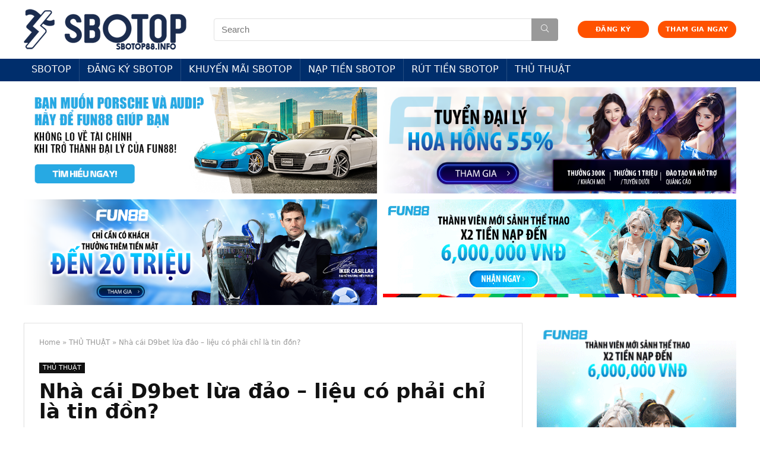

--- FILE ---
content_type: text/html; charset=UTF-8
request_url: https://sbotop88.info/d9bet-lua-dao/
body_size: 26660
content:
<!DOCTYPE html>
<!--[if IE 8]>    <html class="ie8" lang="vi" prefix="og: https://ogp.me/ns#"> <![endif]-->
<!--[if IE 9]>    <html class="ie9" lang="vi" prefix="og: https://ogp.me/ns#"> <![endif]-->
<!--[if (gt IE 9)|!(IE)] lang="vi" prefix="og: https://ogp.me/ns#"><![endif]-->
<html lang="vi" prefix="og: https://ogp.me/ns#">
<head>
<meta charset="UTF-8" />
<meta name="viewport" content="width=device-width, initial-scale=1.0" />
<!-- feeds & pingback -->
<link rel="profile" href="https://gmpg.org/xfn/11" />
<link rel="pingback" href="https://sbotop88.info/xmlrpc.php" />

<!-- Search Engine Optimization by Rank Math - https://s.rankmath.com/home -->
<title>Nhà cái D9bet lừa đảo - liệu có phải chỉ là tin đồn?</title>
<meta name="description" content="Hiện nay, trên cộng đồng xuất hiện nhiều tin đồn rằng nhà cái D9bet lừa đảo. Cùng sbotop tìm hiểu thực hư câu chuyện này ngay tại bài viết dưới đây."/>
<meta name="robots" content="index, follow, max-snippet:-1, max-video-preview:-1, max-image-preview:large"/>
<link rel="canonical" href="https://sbotop88.info/d9bet-lua-dao/" />
<meta property="og:locale" content="vi_VN" />
<meta property="og:type" content="article" />
<meta property="og:title" content="Nhà cái D9bet lừa đảo - liệu có phải chỉ là tin đồn?" />
<meta property="og:description" content="Hiện nay, trên cộng đồng xuất hiện nhiều tin đồn rằng nhà cái D9bet lừa đảo. Cùng sbotop tìm hiểu thực hư câu chuyện này ngay tại bài viết dưới đây." />
<meta property="og:url" content="https://sbotop88.info/d9bet-lua-dao/" />
<meta property="og:site_name" content="SBOTOP Info" />
<meta property="article:section" content="THỦ THUẬT" />
<meta property="og:updated_time" content="2022-09-20T08:04:46+07:00" />
<meta property="og:image" content="https://sbotop88.info/wp-content/uploads/2022/09/Tin-don-that-thiet-tu-doi-thu-canh-tranh-khong-lanh-manh.jpeg" />
<meta property="og:image:secure_url" content="https://sbotop88.info/wp-content/uploads/2022/09/Tin-don-that-thiet-tu-doi-thu-canh-tranh-khong-lanh-manh.jpeg" />
<meta property="og:image:width" content="805" />
<meta property="og:image:height" content="335" />
<meta property="og:image:alt" content="Tin đồn nhà cái D9bet lừa đảo có đúng hay không?" />
<meta property="og:image:type" content="image/jpeg" />
<meta property="article:published_time" content="2022-09-20T08:03:53+07:00" />
<meta property="article:modified_time" content="2022-09-20T08:04:46+07:00" />
<meta name="twitter:card" content="summary_large_image" />
<meta name="twitter:title" content="Nhà cái D9bet lừa đảo - liệu có phải chỉ là tin đồn?" />
<meta name="twitter:description" content="Hiện nay, trên cộng đồng xuất hiện nhiều tin đồn rằng nhà cái D9bet lừa đảo. Cùng sbotop tìm hiểu thực hư câu chuyện này ngay tại bài viết dưới đây." />
<meta name="twitter:image" content="https://sbotop88.info/wp-content/uploads/2022/09/Tin-don-that-thiet-tu-doi-thu-canh-tranh-khong-lanh-manh.jpeg" />
<meta name="twitter:label1" content="Written by" />
<meta name="twitter:data1" content="sbotop" />
<meta name="twitter:label2" content="Time to read" />
<meta name="twitter:data2" content="12 minutes" />
<script type="application/ld+json" class="rank-math-schema">{"@context":"https://schema.org","@graph":[{"@type":["Person","Organization"],"@id":"https://sbotop88.info/#person","name":"sbotopbiz"},{"@type":"WebSite","@id":"https://sbotop88.info/#website","url":"https://sbotop88.info","name":"sbotopbiz","publisher":{"@id":"https://sbotop88.info/#person"},"inLanguage":"vi"},{"@type":"ImageObject","@id":"https://sbotop88.info/wp-content/uploads/2022/09/Tin-don-that-thiet-tu-doi-thu-canh-tranh-khong-lanh-manh.jpeg","url":"https://sbotop88.info/wp-content/uploads/2022/09/Tin-don-that-thiet-tu-doi-thu-canh-tranh-khong-lanh-manh.jpeg","width":"805","height":"335","caption":"Tin \u0111\u1ed3n nh\u00e0 c\u00e1i D9bet l\u1eeba \u0111\u1ea3o c\u00f3 \u0111\u00fang hay kh\u00f4ng?","inLanguage":"vi"},{"@type":"Person","@id":"https://sbotop88.info/author/sbotop/","name":"sbotop","url":"https://sbotop88.info/author/sbotop/","image":{"@type":"ImageObject","@id":"https://secure.gravatar.com/avatar/5491d8b15be92b5b1f2b6916231e52cc?s=96&amp;d=mm&amp;r=g","url":"https://secure.gravatar.com/avatar/5491d8b15be92b5b1f2b6916231e52cc?s=96&amp;d=mm&amp;r=g","caption":"sbotop","inLanguage":"vi"}},{"@type":"WebPage","@id":"https://sbotop88.info/d9bet-lua-dao/#webpage","url":"https://sbotop88.info/d9bet-lua-dao/","name":"Nh\u00e0 c\u00e1i D9bet l\u1eeba \u0111\u1ea3o - li\u1ec7u c\u00f3 ph\u1ea3i ch\u1ec9 l\u00e0 tin \u0111\u1ed3n?","datePublished":"2022-09-20T08:03:53+07:00","dateModified":"2022-09-20T08:04:46+07:00","author":{"@id":"https://sbotop88.info/author/sbotop/"},"isPartOf":{"@id":"https://sbotop88.info/#website"},"primaryImageOfPage":{"@id":"https://sbotop88.info/wp-content/uploads/2022/09/Tin-don-that-thiet-tu-doi-thu-canh-tranh-khong-lanh-manh.jpeg"},"inLanguage":"vi"},{"@type":"BlogPosting","headline":"Nh\u00e0 c\u00e1i D9bet l\u1eeba \u0111\u1ea3o - li\u1ec7u c\u00f3 ph\u1ea3i ch\u1ec9 l\u00e0 tin \u0111\u1ed3n?","keywords":"D9bet l\u1eeba \u0111\u1ea3o","datePublished":"2022-09-20T08:03:53+07:00","dateModified":"2022-09-20T08:04:46+07:00","author":{"@id":"https://sbotop88.info/author/sbotop/"},"publisher":{"@id":"https://sbotop88.info/#person"},"description":"Hi\u1ec7n nay, tr\u00ean c\u1ed9ng \u0111\u1ed3ng xu\u1ea5t hi\u1ec7n nhi\u1ec1u tin \u0111\u1ed3n r\u1eb1ng nh\u00e0 c\u00e1i D9bet l\u1eeba \u0111\u1ea3o. C\u00f9ng sbotop t\u00ecm hi\u1ec3u th\u1ef1c h\u01b0 c\u00e2u chuy\u1ec7n n\u00e0y ngay t\u1ea1i b\u00e0i vi\u1ebft d\u01b0\u1edbi \u0111\u00e2y.","name":"Nh\u00e0 c\u00e1i D9bet l\u1eeba \u0111\u1ea3o - li\u1ec7u c\u00f3 ph\u1ea3i ch\u1ec9 l\u00e0 tin \u0111\u1ed3n?","@id":"https://sbotop88.info/d9bet-lua-dao/#richSnippet","isPartOf":{"@id":"https://sbotop88.info/d9bet-lua-dao/#webpage"},"image":{"@id":"https://sbotop88.info/wp-content/uploads/2022/09/Tin-don-that-thiet-tu-doi-thu-canh-tranh-khong-lanh-manh.jpeg"},"inLanguage":"vi","mainEntityOfPage":{"@id":"https://sbotop88.info/d9bet-lua-dao/#webpage"}}]}</script>
<!-- /Rank Math WordPress SEO plugin -->

<link rel='dns-prefetch' href='//use.fontawesome.com' />
<link href='https://fonts.gstatic.com' crossorigin rel='preconnect' />
<link rel="alternate" type="application/rss+xml" title="Dòng thông tin SBOTOP Info &raquo;" href="https://sbotop88.info/feed/" />
<link rel="alternate" type="application/rss+xml" title="Dòng phản hồi SBOTOP Info &raquo;" href="https://sbotop88.info/comments/feed/" />
<link rel="alternate" type="application/rss+xml" title="SBOTOP Info &raquo; Nhà cái D9bet lừa đảo &#8211; liệu có phải chỉ là tin đồn? Dòng phản hồi" href="https://sbotop88.info/d9bet-lua-dao/feed/" />
<style type="text/css">
img.wp-smiley,
img.emoji {
	display: inline !important;
	border: none !important;
	box-shadow: none !important;
	height: 1em !important;
	width: 1em !important;
	margin: 0 0.07em !important;
	vertical-align: -0.1em !important;
	background: none !important;
	padding: 0 !important;
}
</style>
	<link rel='stylesheet' id='wp-block-library-css'  href='https://sbotop88.info/wp-includes/css/dist/block-library/style.min.css?ver=5.9.12' type='text/css' media='all' />
<style id='global-styles-inline-css' type='text/css'>
body{--wp--preset--color--black: #000000;--wp--preset--color--cyan-bluish-gray: #abb8c3;--wp--preset--color--white: #ffffff;--wp--preset--color--pale-pink: #f78da7;--wp--preset--color--vivid-red: #cf2e2e;--wp--preset--color--luminous-vivid-orange: #ff6900;--wp--preset--color--luminous-vivid-amber: #fcb900;--wp--preset--color--light-green-cyan: #7bdcb5;--wp--preset--color--vivid-green-cyan: #00d084;--wp--preset--color--pale-cyan-blue: #8ed1fc;--wp--preset--color--vivid-cyan-blue: #0693e3;--wp--preset--color--vivid-purple: #9b51e0;--wp--preset--gradient--vivid-cyan-blue-to-vivid-purple: linear-gradient(135deg,rgba(6,147,227,1) 0%,rgb(155,81,224) 100%);--wp--preset--gradient--light-green-cyan-to-vivid-green-cyan: linear-gradient(135deg,rgb(122,220,180) 0%,rgb(0,208,130) 100%);--wp--preset--gradient--luminous-vivid-amber-to-luminous-vivid-orange: linear-gradient(135deg,rgba(252,185,0,1) 0%,rgba(255,105,0,1) 100%);--wp--preset--gradient--luminous-vivid-orange-to-vivid-red: linear-gradient(135deg,rgba(255,105,0,1) 0%,rgb(207,46,46) 100%);--wp--preset--gradient--very-light-gray-to-cyan-bluish-gray: linear-gradient(135deg,rgb(238,238,238) 0%,rgb(169,184,195) 100%);--wp--preset--gradient--cool-to-warm-spectrum: linear-gradient(135deg,rgb(74,234,220) 0%,rgb(151,120,209) 20%,rgb(207,42,186) 40%,rgb(238,44,130) 60%,rgb(251,105,98) 80%,rgb(254,248,76) 100%);--wp--preset--gradient--blush-light-purple: linear-gradient(135deg,rgb(255,206,236) 0%,rgb(152,150,240) 100%);--wp--preset--gradient--blush-bordeaux: linear-gradient(135deg,rgb(254,205,165) 0%,rgb(254,45,45) 50%,rgb(107,0,62) 100%);--wp--preset--gradient--luminous-dusk: linear-gradient(135deg,rgb(255,203,112) 0%,rgb(199,81,192) 50%,rgb(65,88,208) 100%);--wp--preset--gradient--pale-ocean: linear-gradient(135deg,rgb(255,245,203) 0%,rgb(182,227,212) 50%,rgb(51,167,181) 100%);--wp--preset--gradient--electric-grass: linear-gradient(135deg,rgb(202,248,128) 0%,rgb(113,206,126) 100%);--wp--preset--gradient--midnight: linear-gradient(135deg,rgb(2,3,129) 0%,rgb(40,116,252) 100%);--wp--preset--duotone--dark-grayscale: url('#wp-duotone-dark-grayscale');--wp--preset--duotone--grayscale: url('#wp-duotone-grayscale');--wp--preset--duotone--purple-yellow: url('#wp-duotone-purple-yellow');--wp--preset--duotone--blue-red: url('#wp-duotone-blue-red');--wp--preset--duotone--midnight: url('#wp-duotone-midnight');--wp--preset--duotone--magenta-yellow: url('#wp-duotone-magenta-yellow');--wp--preset--duotone--purple-green: url('#wp-duotone-purple-green');--wp--preset--duotone--blue-orange: url('#wp-duotone-blue-orange');--wp--preset--font-size--small: 13px;--wp--preset--font-size--medium: 20px;--wp--preset--font-size--large: 36px;--wp--preset--font-size--x-large: 42px;}.has-black-color{color: var(--wp--preset--color--black) !important;}.has-cyan-bluish-gray-color{color: var(--wp--preset--color--cyan-bluish-gray) !important;}.has-white-color{color: var(--wp--preset--color--white) !important;}.has-pale-pink-color{color: var(--wp--preset--color--pale-pink) !important;}.has-vivid-red-color{color: var(--wp--preset--color--vivid-red) !important;}.has-luminous-vivid-orange-color{color: var(--wp--preset--color--luminous-vivid-orange) !important;}.has-luminous-vivid-amber-color{color: var(--wp--preset--color--luminous-vivid-amber) !important;}.has-light-green-cyan-color{color: var(--wp--preset--color--light-green-cyan) !important;}.has-vivid-green-cyan-color{color: var(--wp--preset--color--vivid-green-cyan) !important;}.has-pale-cyan-blue-color{color: var(--wp--preset--color--pale-cyan-blue) !important;}.has-vivid-cyan-blue-color{color: var(--wp--preset--color--vivid-cyan-blue) !important;}.has-vivid-purple-color{color: var(--wp--preset--color--vivid-purple) !important;}.has-black-background-color{background-color: var(--wp--preset--color--black) !important;}.has-cyan-bluish-gray-background-color{background-color: var(--wp--preset--color--cyan-bluish-gray) !important;}.has-white-background-color{background-color: var(--wp--preset--color--white) !important;}.has-pale-pink-background-color{background-color: var(--wp--preset--color--pale-pink) !important;}.has-vivid-red-background-color{background-color: var(--wp--preset--color--vivid-red) !important;}.has-luminous-vivid-orange-background-color{background-color: var(--wp--preset--color--luminous-vivid-orange) !important;}.has-luminous-vivid-amber-background-color{background-color: var(--wp--preset--color--luminous-vivid-amber) !important;}.has-light-green-cyan-background-color{background-color: var(--wp--preset--color--light-green-cyan) !important;}.has-vivid-green-cyan-background-color{background-color: var(--wp--preset--color--vivid-green-cyan) !important;}.has-pale-cyan-blue-background-color{background-color: var(--wp--preset--color--pale-cyan-blue) !important;}.has-vivid-cyan-blue-background-color{background-color: var(--wp--preset--color--vivid-cyan-blue) !important;}.has-vivid-purple-background-color{background-color: var(--wp--preset--color--vivid-purple) !important;}.has-black-border-color{border-color: var(--wp--preset--color--black) !important;}.has-cyan-bluish-gray-border-color{border-color: var(--wp--preset--color--cyan-bluish-gray) !important;}.has-white-border-color{border-color: var(--wp--preset--color--white) !important;}.has-pale-pink-border-color{border-color: var(--wp--preset--color--pale-pink) !important;}.has-vivid-red-border-color{border-color: var(--wp--preset--color--vivid-red) !important;}.has-luminous-vivid-orange-border-color{border-color: var(--wp--preset--color--luminous-vivid-orange) !important;}.has-luminous-vivid-amber-border-color{border-color: var(--wp--preset--color--luminous-vivid-amber) !important;}.has-light-green-cyan-border-color{border-color: var(--wp--preset--color--light-green-cyan) !important;}.has-vivid-green-cyan-border-color{border-color: var(--wp--preset--color--vivid-green-cyan) !important;}.has-pale-cyan-blue-border-color{border-color: var(--wp--preset--color--pale-cyan-blue) !important;}.has-vivid-cyan-blue-border-color{border-color: var(--wp--preset--color--vivid-cyan-blue) !important;}.has-vivid-purple-border-color{border-color: var(--wp--preset--color--vivid-purple) !important;}.has-vivid-cyan-blue-to-vivid-purple-gradient-background{background: var(--wp--preset--gradient--vivid-cyan-blue-to-vivid-purple) !important;}.has-light-green-cyan-to-vivid-green-cyan-gradient-background{background: var(--wp--preset--gradient--light-green-cyan-to-vivid-green-cyan) !important;}.has-luminous-vivid-amber-to-luminous-vivid-orange-gradient-background{background: var(--wp--preset--gradient--luminous-vivid-amber-to-luminous-vivid-orange) !important;}.has-luminous-vivid-orange-to-vivid-red-gradient-background{background: var(--wp--preset--gradient--luminous-vivid-orange-to-vivid-red) !important;}.has-very-light-gray-to-cyan-bluish-gray-gradient-background{background: var(--wp--preset--gradient--very-light-gray-to-cyan-bluish-gray) !important;}.has-cool-to-warm-spectrum-gradient-background{background: var(--wp--preset--gradient--cool-to-warm-spectrum) !important;}.has-blush-light-purple-gradient-background{background: var(--wp--preset--gradient--blush-light-purple) !important;}.has-blush-bordeaux-gradient-background{background: var(--wp--preset--gradient--blush-bordeaux) !important;}.has-luminous-dusk-gradient-background{background: var(--wp--preset--gradient--luminous-dusk) !important;}.has-pale-ocean-gradient-background{background: var(--wp--preset--gradient--pale-ocean) !important;}.has-electric-grass-gradient-background{background: var(--wp--preset--gradient--electric-grass) !important;}.has-midnight-gradient-background{background: var(--wp--preset--gradient--midnight) !important;}.has-small-font-size{font-size: var(--wp--preset--font-size--small) !important;}.has-medium-font-size{font-size: var(--wp--preset--font-size--medium) !important;}.has-large-font-size{font-size: var(--wp--preset--font-size--large) !important;}.has-x-large-font-size{font-size: var(--wp--preset--font-size--x-large) !important;}
</style>
<link rel='stylesheet' id='contact-form-7-css'  href='https://sbotop88.info/wp-content/plugins/contact-form-7/includes/css/styles.css?ver=5.5.6' type='text/css' media='all' />
<link rel='stylesheet' id='parent-style-css'  href='https://sbotop88.info/wp-content/themes/rehub-theme/style.css?ver=5.9.12' type='text/css' media='all' />
<link rel='stylesheet' id='font-awesome-official-css'  href='https://use.fontawesome.com/releases/v5.15.4/css/all.css' type='text/css' media='all' integrity="sha384-DyZ88mC6Up2uqS4h/KRgHuoeGwBcD4Ng9SiP4dIRy0EXTlnuz47vAwmeGwVChigm" crossorigin="anonymous" />
<link rel='stylesheet' id='rhstyle-css'  href='https://sbotop88.info/wp-content/themes/rehub-blankchild/style.css?ver=13.2' type='text/css' media='all' />
<link rel='stylesheet' id='responsive-css'  href='https://sbotop88.info/wp-content/themes/rehub-theme/css/responsive.css?ver=13.2' type='text/css' media='all' />
<link rel='stylesheet' id='rehubicons-css'  href='https://sbotop88.info/wp-content/themes/rehub-theme/iconstyle.css?ver=13.2' type='text/css' media='all' />
<link rel='stylesheet' id='fixedtoc-style-css'  href='https://sbotop88.info/wp-content/plugins/fixed-toc/frontend/assets/css/ftoc.min.css?ver=3.1.22' type='text/css' media='all' />
<style id='fixedtoc-style-inline-css' type='text/css'>
.ftwp-in-post#ftwp-container-outer { height: auto; } #ftwp-container.ftwp-wrap #ftwp-contents { width: 250px; height: auto; } .ftwp-in-post#ftwp-container-outer #ftwp-contents { height: auto; } .ftwp-in-post#ftwp-container-outer.ftwp-float-none #ftwp-contents { width: 1000px; } #ftwp-container.ftwp-wrap #ftwp-trigger { width: 50px; height: 50px; font-size: 30px; } #ftwp-container #ftwp-trigger.ftwp-border-medium { font-size: 29px; } #ftwp-container.ftwp-wrap #ftwp-header { font-size: 18px; font-family: inherit; } #ftwp-container.ftwp-wrap #ftwp-header-title { font-weight: normal; } #ftwp-container.ftwp-wrap #ftwp-list { font-size: 14px; font-family: inherit; } #ftwp-container #ftwp-list.ftwp-liststyle-decimal .ftwp-anchor::before { font-size: 14px; } #ftwp-container #ftwp-list.ftwp-strong-first>.ftwp-item>.ftwp-anchor .ftwp-text { font-size: 15.4px; } #ftwp-container #ftwp-list.ftwp-strong-first.ftwp-liststyle-decimal>.ftwp-item>.ftwp-anchor::before { font-size: 15.4px; } #ftwp-container.ftwp-wrap #ftwp-trigger { color: #333; background: rgba(243,243,243,0.95); } #ftwp-container.ftwp-wrap #ftwp-trigger { border-color: rgba(51,51,51,0.95); } #ftwp-container.ftwp-wrap #ftwp-header { color: #333; background: rgba(243,243,243,0.95); } #ftwp-container.ftwp-wrap #ftwp-contents:hover #ftwp-header { background: #f3f3f3; } #ftwp-container.ftwp-wrap #ftwp-list { color: #333; background: rgba(243,243,243,0.95); } #ftwp-container.ftwp-wrap #ftwp-contents:hover #ftwp-list { background: #f3f3f3; } #ftwp-container.ftwp-wrap #ftwp-list .ftwp-anchor:hover { color: #00A368; } #ftwp-container.ftwp-wrap #ftwp-list .ftwp-anchor:focus, #ftwp-container.ftwp-wrap #ftwp-list .ftwp-active, #ftwp-container.ftwp-wrap #ftwp-list .ftwp-active:hover { color: #fff; } #ftwp-container.ftwp-wrap #ftwp-list .ftwp-text::before { background: rgba(221,51,51,0.95); } .ftwp-heading-target::before { background: rgba(221,51,51,0.95); }
</style>
<link rel='stylesheet' id='ads-style-css'  href='https://sbotop88.info/wp-content/plugins/ads-sv-group/css/ads.css?ver=5.9.12' type='text/css' media='all' />
<link rel='stylesheet' id='font-awesome-official-v4shim-css'  href='https://use.fontawesome.com/releases/v5.15.4/css/v4-shims.css' type='text/css' media='all' integrity="sha384-Vq76wejb3QJM4nDatBa5rUOve+9gkegsjCebvV/9fvXlGWo4HCMR4cJZjjcF6Viv" crossorigin="anonymous" />
<style id='font-awesome-official-v4shim-inline-css' type='text/css'>
@font-face {
font-family: "FontAwesome";
font-display: block;
src: url("https://use.fontawesome.com/releases/v5.15.4/webfonts/fa-brands-400.eot"),
		url("https://use.fontawesome.com/releases/v5.15.4/webfonts/fa-brands-400.eot?#iefix") format("embedded-opentype"),
		url("https://use.fontawesome.com/releases/v5.15.4/webfonts/fa-brands-400.woff2") format("woff2"),
		url("https://use.fontawesome.com/releases/v5.15.4/webfonts/fa-brands-400.woff") format("woff"),
		url("https://use.fontawesome.com/releases/v5.15.4/webfonts/fa-brands-400.ttf") format("truetype"),
		url("https://use.fontawesome.com/releases/v5.15.4/webfonts/fa-brands-400.svg#fontawesome") format("svg");
}

@font-face {
font-family: "FontAwesome";
font-display: block;
src: url("https://use.fontawesome.com/releases/v5.15.4/webfonts/fa-solid-900.eot"),
		url("https://use.fontawesome.com/releases/v5.15.4/webfonts/fa-solid-900.eot?#iefix") format("embedded-opentype"),
		url("https://use.fontawesome.com/releases/v5.15.4/webfonts/fa-solid-900.woff2") format("woff2"),
		url("https://use.fontawesome.com/releases/v5.15.4/webfonts/fa-solid-900.woff") format("woff"),
		url("https://use.fontawesome.com/releases/v5.15.4/webfonts/fa-solid-900.ttf") format("truetype"),
		url("https://use.fontawesome.com/releases/v5.15.4/webfonts/fa-solid-900.svg#fontawesome") format("svg");
}

@font-face {
font-family: "FontAwesome";
font-display: block;
src: url("https://use.fontawesome.com/releases/v5.15.4/webfonts/fa-regular-400.eot"),
		url("https://use.fontawesome.com/releases/v5.15.4/webfonts/fa-regular-400.eot?#iefix") format("embedded-opentype"),
		url("https://use.fontawesome.com/releases/v5.15.4/webfonts/fa-regular-400.woff2") format("woff2"),
		url("https://use.fontawesome.com/releases/v5.15.4/webfonts/fa-regular-400.woff") format("woff"),
		url("https://use.fontawesome.com/releases/v5.15.4/webfonts/fa-regular-400.ttf") format("truetype"),
		url("https://use.fontawesome.com/releases/v5.15.4/webfonts/fa-regular-400.svg#fontawesome") format("svg");
unicode-range: U+F004-F005,U+F007,U+F017,U+F022,U+F024,U+F02E,U+F03E,U+F044,U+F057-F059,U+F06E,U+F070,U+F075,U+F07B-F07C,U+F080,U+F086,U+F089,U+F094,U+F09D,U+F0A0,U+F0A4-F0A7,U+F0C5,U+F0C7-F0C8,U+F0E0,U+F0EB,U+F0F3,U+F0F8,U+F0FE,U+F111,U+F118-F11A,U+F11C,U+F133,U+F144,U+F146,U+F14A,U+F14D-F14E,U+F150-F152,U+F15B-F15C,U+F164-F165,U+F185-F186,U+F191-F192,U+F1AD,U+F1C1-F1C9,U+F1CD,U+F1D8,U+F1E3,U+F1EA,U+F1F6,U+F1F9,U+F20A,U+F247-F249,U+F24D,U+F254-F25B,U+F25D,U+F267,U+F271-F274,U+F279,U+F28B,U+F28D,U+F2B5-F2B6,U+F2B9,U+F2BB,U+F2BD,U+F2C1-F2C2,U+F2D0,U+F2D2,U+F2DC,U+F2ED,U+F328,U+F358-F35B,U+F3A5,U+F3D1,U+F410,U+F4AD;
}
</style>
<script type='text/javascript' src='https://sbotop88.info/wp-includes/js/jquery/jquery.min.js?ver=3.6.0' id='jquery-core-js'></script>
<script type='text/javascript' src='https://sbotop88.info/wp-includes/js/jquery/jquery-migrate.min.js?ver=3.3.2' id='jquery-migrate-js'></script>
<script type='text/javascript' id='rehub-postview-js-extra'>
/* <![CDATA[ */
var postviewvar = {"rhpost_ajax_url":"https:\/\/sbotop88.info\/wp-content\/plugins\/rehub-framework\/includes\/rehub_ajax.php","post_id":"3059"};
/* ]]> */
</script>
<script type='text/javascript' src='https://sbotop88.info/wp-content/plugins/rehub-framework/assets/js/postviews.js?ver=5.9.12' id='rehub-postview-js'></script>
<link rel="https://api.w.org/" href="https://sbotop88.info/wp-json/" /><link rel="alternate" type="application/json" href="https://sbotop88.info/wp-json/wp/v2/posts/3059" /><link rel="EditURI" type="application/rsd+xml" title="RSD" href="https://sbotop88.info/xmlrpc.php?rsd" />
<link rel="wlwmanifest" type="application/wlwmanifest+xml" href="https://sbotop88.info/wp-includes/wlwmanifest.xml" /> 
<meta name="generator" content="WordPress 5.9.12" />
<link rel='shortlink' href='https://sbotop88.info/?p=3059' />
<link rel="alternate" type="application/json+oembed" href="https://sbotop88.info/wp-json/oembed/1.0/embed?url=https%3A%2F%2Fsbotop88.info%2Fd9bet-lua-dao%2F" />
<link rel="alternate" type="text/xml+oembed" href="https://sbotop88.info/wp-json/oembed/1.0/embed?url=https%3A%2F%2Fsbotop88.info%2Fd9bet-lua-dao%2F&#038;format=xml" />
<meta name="google-site-verification" content="AH9iQ-VrtXo-umZmcMWWQdv6pk5r2KCwE5U1J6kTVMk" />
<!-- Google tag (gtag.js) -->
<script data-rocketlazyloadscript='https://www.googletagmanager.com/gtag/js?id=G-BP6BZ526HL' async ></script>
<script data-rocketlazyloadscript='[data-uri]' ></script>
<script type="application/ld+json">
{
  "@context": "https://schema.org",
  "@type": "Casino",
  "name": "SBOTOP",
  "alternateName": "SBOTOP Info | Link Vào Nhà Cái SBOTOP Mới Nhất 2022",
  "@id": "https://sbotop88.info/",
"url":"https://sbotop88.info/",
  "logo": "https://sbotop88.info/wp-content/uploads/2022/04/logo-sbotop.png",
  "image": "https://sbotop88.info/wp-content/uploads/2022/04/logo-sbotop.png",
  "description": "Nếu bạn đang tìm kiếm một thương hiệu cá cược trực tuyến hàng đầu với những trải nghiệm hoàn thiện nhất thì SBOTOP là đáp án chính xác nhất dành cho bạn.",
  "telephone": "0963284344",
  "address": {
    "@type": "PostalAddress",
    "streetAddress": "Số 56 Đường số 10, Khu dân cư Him Lam, Quận 7, Thành phố Hồ Chí Minh",
    "addressLocality": "Quận 7",
	"addressRegion": "Hồ Chí Minh",
    "postalCode": "700000",
    "addressCountry": "VN"
  },
  "sameAs": [
    "https://sbotop88info.tumblr.com/",
    "https://www.linkedin.com/in/sbotop88/",
	"https://www.pinterest.com/sbotop88/",
	"https://www.flickr.com/people/sbotop88/",
	"https://www.youtube.com/channel/UCCETpW3PbcqC84rU8Qo0SOA/about",
	"https://sbotop88info.wordpress.com/",
	"https://vi.gravatar.com/sbotop88info",
    "https://500px.com/p/sbotop88info",
	"https://dribbble.com/sbotop88info/about",
	"https://about.me/sbotop88info",
	"https://www.twitch.tv/sbotop88info/about",
	"https://www.instapaper.com/p/10508024"
  ]
}
</script>
<script type="application/ld+json">
{
  "@context": "https://schema.org/",
  "@type": "Person",
  "name": "Tạ Thu Thảo",
  "url": "https://sbotop88.info/",
  "image": "https://secure.gravatar.com/avatar/41657c8f150f2cfccc62bd72a1f29629",
  "sameAs": [
    "https://500px.com/p/tathuthao",
    "https://www.youtube.com/channel/UCFVszK71veP5SWjU0-fZKOA/about",
    "https://tathuthao.blogspot.com/",
    "https://vi.gravatar.com/tathuthaosbotop88",
    "https://www.pinterest.com/tathuthaosbotop88/",
    "https://www.goodreads.com/tathuthao",
    "https://vimeo.com/tathuthao",
    "https://www.twitch.tv/tathuthao",
    "https://tathuthao.tumblr.com/",
    "https://www.flickr.com/people/tathuthao/",
    "https://about.me/tathuthao"
  ],
  "jobTitle": "founder ceo",
  "worksFor": {
    "@type": "Casino",
    "name": "sbotop88.info"
  }  
}
</script>
<link rel="preload" href="https://sbotop88.info/wp-content/themes/rehub-theme/fonts/rhicons.woff2?leryx9" as="font" type="font/woff2" crossorigin="crossorigin"><style type="text/css"> nav.top_menu > ul > li > a{font-weight:normal;}header .main-nav,.main-nav.dark_style,.header_one_row .main-nav{background:none repeat scroll 0 0 #002e6c!important;box-shadow:none;}.main-nav{border-bottom:none;border-top:none;}.dl-menuwrapper .dl-menu{margin:0 !important}.header_top_wrap .user-ava-intop:after,.header-top .top-nav > ul > li > a,.header-top a.cart-contents,.header_top_wrap .icon-search-onclick:before,.header-top .top-social,.header-top .top-social a{color:#1a1f22 !important;}.header-top .top-nav li{border:none !important;}#main_header,.is-sticky .logo_section_wrap,.sticky-active.logo_section_wrap{background-color:#ffffff !important}.main-nav.white_style{border-top:none}nav.top_menu > ul:not(.off-canvas) > li > a:after{top:auto;bottom:0}.header-top{border:none;}.footer-bottom{background-color:#3a86ed !important}.footer-bottom .footer_widget{border:none !important} .widget .title:after{border-bottom:2px solid #ff0000;}.rehub-main-color-border,nav.top_menu > ul > li.vertical-menu.border-main-color .sub-menu,.rh-main-bg-hover:hover,.wp-block-quote,ul.def_btn_link_tabs li.active a,.wp-block-pullquote{border-color:#ff0000;}.wpsm_promobox.rehub_promobox{border-left-color:#ff0000!important;}.color_link{color:#ff0000 !important;}.search-header-contents{border-top-color:#ff0000;}.featured_slider:hover .score,.top_chart_controls .controls:hover,article.post .wpsm_toplist_heading:before{border-color:#ff0000;}.btn_more:hover,.small_post .overlay .btn_more:hover,.tw-pagination .current{border:1px solid #ff0000;color:#fff}.rehub_woo_review .rehub_woo_tabs_menu li.current{border-top:3px solid #ff0000;}.gallery-pics .gp-overlay{box-shadow:0 0 0 4px #ff0000 inset;}.post .rehub_woo_tabs_menu li.current,.woocommerce div.product .woocommerce-tabs ul.tabs li.active{border-top:2px solid #ff0000;}.rething_item a.cat{border-bottom-color:#ff0000}nav.top_menu ul li ul.sub-menu{border-bottom:2px solid #ff0000;}.widget.deal_daywoo,.elementor-widget-wpsm_woofeatured .deal_daywoo{border:3px solid #ff0000;padding:20px;background:#fff;}.deal_daywoo .wpsm-bar-bar{background-color:#ff0000 !important} #buddypress div.item-list-tabs ul li.selected a span,#buddypress div.item-list-tabs ul li.current a span,#buddypress div.item-list-tabs ul li a span,.user-profile-div .user-menu-tab > li.active > a,.user-profile-div .user-menu-tab > li.active > a:focus,.user-profile-div .user-menu-tab > li.active > a:hover,.slide .news_cat a,.news_in_thumb:hover .news_cat a,.news_out_thumb:hover .news_cat a,.col-feat-grid:hover .news_cat a,.carousel-style-deal .re_carousel .controls,.re_carousel .controls:hover,.openedprevnext .postNavigation a,.postNavigation a:hover,.top_chart_pagination a.selected,.flex-control-paging li a.flex-active,.flex-control-paging li a:hover,.btn_more:hover,.tabs-menu li:hover,.tabs-menu li.current,.featured_slider:hover .score,#bbp_user_edit_submit,.bbp-topic-pagination a,.bbp-topic-pagination a,.custom-checkbox label.checked:after,.slider_post .caption,ul.postpagination li.active a,ul.postpagination li:hover a,ul.postpagination li a:focus,.top_theme h5 strong,.re_carousel .text:after,#topcontrol:hover,.main_slider .flex-overlay:hover a.read-more,.rehub_chimp #mc_embed_signup input#mc-embedded-subscribe,#rank_1.rank_count,#toplistmenu > ul li:before,.rehub_chimp:before,.wpsm-members > strong:first-child,.r_catbox_btn,.wpcf7 .wpcf7-submit,.comm_meta_wrap .rh_user_s2_label,.wpsm_pretty_hover li:hover,.wpsm_pretty_hover li.current,.rehub-main-color-bg,.togglegreedybtn:after,.rh-bg-hover-color:hover .news_cat a,.rh-main-bg-hover:hover,.rh_wrapper_video_playlist .rh_video_currently_playing,.rh_wrapper_video_playlist .rh_video_currently_playing.rh_click_video:hover,.rtmedia-list-item .rtmedia-album-media-count,.tw-pagination .current,.dokan-dashboard .dokan-dash-sidebar ul.dokan-dashboard-menu li.active,.dokan-dashboard .dokan-dash-sidebar ul.dokan-dashboard-menu li:hover,.dokan-dashboard .dokan-dash-sidebar ul.dokan-dashboard-menu li.dokan-common-links a:hover,#ywqa-submit-question,.woocommerce .widget_price_filter .ui-slider .ui-slider-range,.rh-hov-bor-line > a:after,nav.top_menu > ul:not(.off-canvas) > li > a:after,.rh-border-line:after,.wpsm-table.wpsm-table-main-color table tr th,.rehub_chimp_flat #mc_embed_signup input#mc-embedded-subscribe{background:#ff0000;}@media (max-width:767px){.postNavigation a{background:#ff0000;}}.rh-main-bg-hover:hover,.rh-main-bg-hover:hover .whitehovered{color:#fff !important} a,.carousel-style-deal .deal-item .priced_block .price_count ins,nav.top_menu ul li.menu-item-has-children ul li.menu-item-has-children > a:before,.top_chart_controls .controls:hover,.flexslider .fa-pulse,.footer-bottom .widget .f_menu li a:hover,.comment_form h3 a,.bbp-body li.bbp-forum-info > a:hover,.bbp-body li.bbp-topic-title > a:hover,#subscription-toggle a:before,#favorite-toggle a:before,.aff_offer_links .aff_name a,.rh-deal-price,.commentlist .comment-content small a,.related_articles .title_cat_related a,article em.emph,.campare_table table.one td strong.red,.sidebar .tabs-item .detail p a,.footer-bottom .widget .title span,footer p a,.welcome-frase strong,article.post .wpsm_toplist_heading:before,.post a.color_link,.categoriesbox:hover h3 a:after,.bbp-body li.bbp-forum-info > a,.bbp-body li.bbp-topic-title > a,.widget .title i,.woocommerce-MyAccount-navigation ul li.is-active a,.category-vendormenu li.current a,.deal_daywoo .title,.rehub-main-color,.wpsm_pretty_colored ul li.current a,.wpsm_pretty_colored ul li.current,.rh-heading-hover-color:hover h2 a,.rh-heading-hover-color:hover h3 a,.rh-heading-hover-color:hover h4 a,.rh-heading-hover-color:hover h5 a,.rh-heading-hover-color:hover .rh-heading-hover-item a,.rh-heading-icon:before,.widget_layered_nav ul li.chosen a:before,.wp-block-quote.is-style-large p,ul.page-numbers li span.current,ul.page-numbers li a:hover,ul.page-numbers li.active a,.page-link > span:not(.page-link-title),blockquote:not(.wp-block-quote) p,span.re_filtersort_btn:hover,span.active.re_filtersort_btn,.deal_daywoo .price,div.sortingloading:after{color:#ff0000;} .page-link > span:not(.page-link-title),.postimagetrend .title,.widget.widget_affegg_widget .title,.widget.top_offers .title,.widget.cegg_widget_products .title,header .header_first_style .search form.search-form [type="submit"],header .header_eight_style .search form.search-form [type="submit"],.more_post a,.more_post span,.filter_home_pick span.active,.filter_home_pick span:hover,.filter_product_pick span.active,.filter_product_pick span:hover,.rh_tab_links a.active,.rh_tab_links a:hover,.wcv-navigation ul.menu li.active,.wcv-navigation ul.menu li:hover a,form.search-form [type="submit"],.rehub-sec-color-bg,input#ywqa-submit-question,input#ywqa-send-answer,.woocommerce button.button.alt,.tabsajax span.active.re_filtersort_btn,.wpsm-table.wpsm-table-sec-color table tr th,.rh-slider-arrow{background:#999999 !important;color:#fff !important;outline:0}.widget.widget_affegg_widget .title:after,.widget.top_offers .title:after,.vc_tta-tabs.wpsm-tabs .vc_tta-tab.vc_active,.vc_tta-tabs.wpsm-tabs .vc_tta-panel.vc_active .vc_tta-panel-heading,.widget.cegg_widget_products .title:after{border-top-color:#999999 !important;}.page-link > span:not(.page-link-title){border:1px solid #999999;}.page-link > span:not(.page-link-title),.header_first_style .search form.search-form [type="submit"] i{color:#fff !important;}.rh_tab_links a.active,.rh_tab_links a:hover,.rehub-sec-color-border,nav.top_menu > ul > li.vertical-menu.border-sec-color > .sub-menu,.rh-slider-thumbs-item--active{border-color:#999999}.rh_wrapper_video_playlist .rh_video_currently_playing,.rh_wrapper_video_playlist .rh_video_currently_playing.rh_click_video:hover{background-color:#999999;box-shadow:1200px 0 0 #999999 inset;}.rehub-sec-color{color:#999999} form.search-form input[type="text"]{border-radius:4px}.news .priced_block .price_count,.blog_string .priced_block .price_count,.main_slider .price_count{margin-right:5px}.right_aff .priced_block .btn_offer_block,.right_aff .priced_block .price_count{border-radius:0 !important}form.search-form.product-search-form input[type="text"]{border-radius:4px 0 0 4px;}form.search-form [type="submit"]{border-radius:0 4px 4px 0;}.rtl form.search-form.product-search-form input[type="text"]{border-radius:0 4px 4px 0;}.rtl form.search-form [type="submit"]{border-radius:4px 0 0 4px;}.price_count,.rehub_offer_coupon,#buddypress .dir-search input[type=text],.gmw-form-wrapper input[type=text],.gmw-form-wrapper select,#buddypress a.button,.btn_more,#main_header .wpsm-button,#rh-header-cover-image .wpsm-button,#wcvendor_image_bg .wpsm-button,input[type="text"],textarea,input[type="tel"],input[type="password"],input[type="email"],input[type="url"],input[type="number"],.def_btn,input[type="submit"],input[type="button"],input[type="reset"],.rh_offer_list .offer_thumb .deal_img_wrap,.grid_onsale,.rehub-main-smooth,.re_filter_instore span.re_filtersort_btn:hover,.re_filter_instore span.active.re_filtersort_btn,#buddypress .standard-form input[type=text],#buddypress .standard-form textarea,.blacklabelprice{border-radius:4px}.news-community,.woocommerce .products.grid_woo .product,.rehub_chimp #mc_embed_signup input.email,#mc_embed_signup input#mc-embedded-subscribe,.rh_offer_list,.woo-tax-logo,#buddypress div.item-list-tabs ul li a,#buddypress form#whats-new-form,#buddypress div#invite-list,#buddypress #send-reply div.message-box,.rehub-sec-smooth,.rate-bar-bar,.rate-bar,#wcfm-main-contentainer #wcfm-content,.wcfm_welcomebox_header{border-radius:5px} .woocommerce .woo-button-area .masked_coupon,.woocommerce a.woo_loop_btn,.woocommerce .button.checkout,.woocommerce input.button.alt,.woocommerce a.add_to_cart_button:not(.flat-woo-btn),.woocommerce-page a.add_to_cart_button:not(.flat-woo-btn),.woocommerce .single_add_to_cart_button,.woocommerce div.product form.cart .button,.woocommerce .checkout-button.button,.woofiltersbig .prdctfltr_buttons a.prdctfltr_woocommerce_filter_submit,.priced_block .btn_offer_block,.priced_block .button,.rh-deal-compact-btn,input.mdf_button,#buddypress input[type="submit"],#buddypress input[type="button"],#buddypress input[type="reset"],#buddypress button.submit,.wpsm-button.rehub_main_btn,.wcv-grid a.button,input.gmw-submit,#ws-plugin--s2member-profile-submit,#rtmedia_create_new_album,input[type="submit"].dokan-btn-theme,a.dokan-btn-theme,.dokan-btn-theme,#wcfm_membership_container a.wcfm_submit_button,.woocommerce button.button,.rehub-main-btn-bg{background:none #de1414 !important;color:#ffffff !important;fill:#ffffff !important;border:none !important;text-decoration:none !important;outline:0;box-shadow:-1px 6px 19px rgba(222,20,20,0.2) !important;border-radius:4px !important;}.rehub-main-btn-bg > a{color:#ffffff !important;}.woocommerce a.woo_loop_btn:hover,.woocommerce .button.checkout:hover,.woocommerce input.button.alt:hover,.woocommerce a.add_to_cart_button:not(.flat-woo-btn):hover,.woocommerce-page a.add_to_cart_button:not(.flat-woo-btn):hover,.woocommerce a.single_add_to_cart_button:hover,.woocommerce-page a.single_add_to_cart_button:hover,.woocommerce div.product form.cart .button:hover,.woocommerce-page div.product form.cart .button:hover,.woocommerce .checkout-button.button:hover,.woofiltersbig .prdctfltr_buttons a.prdctfltr_woocommerce_filter_submit:hover,.priced_block .btn_offer_block:hover,.wpsm-button.rehub_main_btn:hover,#buddypress input[type="submit"]:hover,#buddypress input[type="button"]:hover,#buddypress input[type="reset"]:hover,#buddypress button.submit:hover,.small_post .btn:hover,.ap-pro-form-field-wrapper input[type="submit"]:hover,.wcv-grid a.button:hover,#ws-plugin--s2member-profile-submit:hover,.rething_button .btn_more:hover,#wcfm_membership_container a.wcfm_submit_button:hover,.woocommerce button.button:hover,.rehub-main-btn-bg:hover,.rehub-main-btn-bg:hover > a{background:none #de1414 !important;color:#ffffff !important;box-shadow:-1px 6px 13px rgba(222,20,20,0.4) !important;border-color:transparent;}.rehub_offer_coupon:hover{border:1px dashed #de1414;}.rehub_offer_coupon:hover i.far,.rehub_offer_coupon:hover i.fal,.rehub_offer_coupon:hover i.fas{color:#de1414}.re_thing_btn .rehub_offer_coupon.not_masked_coupon:hover{color:#de1414 !important}.woocommerce a.woo_loop_btn:active,.woocommerce .button.checkout:active,.woocommerce .button.alt:active,.woocommerce a.add_to_cart_button:not(.flat-woo-btn):active,.woocommerce-page a.add_to_cart_button:not(.flat-woo-btn):active,.woocommerce a.single_add_to_cart_button:active,.woocommerce-page a.single_add_to_cart_button:active,.woocommerce div.product form.cart .button:active,.woocommerce-page div.product form.cart .button:active,.woocommerce .checkout-button.button:active,.woofiltersbig .prdctfltr_buttons a.prdctfltr_woocommerce_filter_submit:active,.wpsm-button.rehub_main_btn:active,#buddypress input[type="submit"]:active,#buddypress input[type="button"]:active,#buddypress input[type="reset"]:active,#buddypress button.submit:active,.ap-pro-form-field-wrapper input[type="submit"]:active,.wcv-grid a.button:active,#ws-plugin--s2member-profile-submit:active,input[type="submit"].dokan-btn-theme:active,a.dokan-btn-theme:active,.dokan-btn-theme:active,.woocommerce button.button:active,.rehub-main-btn-bg:active{background:none #de1414 !important;box-shadow:0 1px 0 #999 !important;top:2px;color:#ffffff !important;}.rehub_btn_color{background-color:#de1414;border:1px solid #de1414;color:#ffffff;text-shadow:none}.rehub_btn_color:hover{color:#ffffff;background-color:#de1414;border:1px solid #de1414;}.rething_button .btn_more{border:1px solid #de1414;color:#de1414;}.rething_button .priced_block.block_btnblock .price_count{color:#de1414;font-weight:normal;}.widget_merchant_list .buttons_col{background-color:#de1414 !important;}.widget_merchant_list .buttons_col a{color:#ffffff !important;}.rehub-svg-btn-fill svg{fill:#de1414;}.rehub-svg-btn-stroke svg{stroke:#de1414;}@media (max-width:767px){#float-panel-woo-area{border-top:1px solid #de1414}}.rh_post_layout_big_offer .priced_block .btn_offer_block{text-shadow:none}</style><link rel="icon" href="https://sbotop88.info/wp-content/uploads/2022/04/favicon-sbotop.ico" sizes="32x32" />
<link rel="icon" href="https://sbotop88.info/wp-content/uploads/2022/04/favicon-sbotop.ico" sizes="192x192" />
<link rel="apple-touch-icon" href="https://sbotop88.info/wp-content/uploads/2022/04/favicon-sbotop.ico" />
<meta name="msapplication-TileImage" content="https://sbotop88.info/wp-content/uploads/2022/04/favicon-sbotop.ico" />
		<style type="text/css" id="wp-custom-css">
			.my-button-ads {
        display: flex;
        align-items: center;
        justify-content: center;
    }
    .my-button-ads .btn {
        background-color: #ff5200;
        min-width: 120px;
        border-radius: 99px;
        color: #fff;
        display: inline-flex;
        align-items: center;
        justify-content: center;
        position: relative;
        font-size: .75em;
        letter-spacing: .03em;
        cursor: pointer;
        font-weight: bolder;
        text-align: center;
        text-decoration: none;
        vertical-align: middle;
        margin-top: 0;
        margin-right: 0;
        text-shadow: none;
        line-height: 2.4em;
        min-height: 2.5em;
        padding: 0 1.2em;
        max-width: 100%;
        transition: transform .3s,border .3s,background .3s,box-shadow .3s,opacity .3s,color .3s;
        text-rendering: optimizeLegibility;
        box-sizing: border-box;
white-space: nowrap;
    }
    .my-button-ads .btn:not(:last-child) {
        margin-right: 15px;
    }
   
    .my-button-ads .btn:hover{
        box-shadow: inset 0 0 0 100px rgba(0,0,0,.2);
    }
.mobile-nav a {
	color: #000 !important;
}
@media (max-width: 676px) {
#dl-menu a.logo_image_mobile img {
	height: 34px;
}
header .main-nav, .main-nav.dark_style {
	background: #6d91b1!important;
}
	.icon-search-onclick {
		display: none;
	}
	.rh_mobile_menu {
		display: flex !important;
	}
	.my-button-ads {
		    margin-left: auto;
    padding-right: 8px;
	}
.my-button-ads .btn {
	min-width: 90px;
background: #000;
}
.my-button-ads .btn:not(:last-child) {
        margin-right: 10px;
    }
.my-button-ads .btn:not(:last-child):before {
right: -13px}
}
.textwidget .custom-list li strong {
	display: inline-block
}
.textwidget .custom-list li ul {
	margin: 0 !important;
		padding-left: 15px;
}
.textwidget .custom-list li {
	padding: 3px 0;
}
.textwidget .custom-list li ul li {
	list-style-type: circle;
    border-bottom: 0 !important;
    margin-bottom: 0 !important;
    padding: 0 0 4px 0 !important;
    overflow: unset !important;
}

.textwidget .custom-list li a ,.textwidget .custom-list li ul li a {
	color:blue
}
.textwidget .custom-list li ul li a:before {
	display: none
}
#bottom {
	padding: 10px 0;
}
.link-title {
	display:flex;
	gap: 10px;
padding:10px 0;	align-items: center;
	width: 100%;
	flex-wrap: wrap;
	justify-content: center
}
.link-title .my-link-ads:not(:last-child):after {
	content: "|";
	display: inline-block;
	color: #f1f1f1
}
.link-title .my-link-ads a {
	color: #f1f1f1
}		</style>
		</head>
<body class="post-template-default single single-post postid-3059 single-format-standard has-ftoc">
<svg xmlns="http://www.w3.org/2000/svg" viewBox="0 0 0 0" width="0" height="0" focusable="false" role="none" style="visibility: hidden; position: absolute; left: -9999px; overflow: hidden;" ><defs><filter id="wp-duotone-dark-grayscale"><feColorMatrix color-interpolation-filters="sRGB" type="matrix" values=" .299 .587 .114 0 0 .299 .587 .114 0 0 .299 .587 .114 0 0 .299 .587 .114 0 0 " /><feComponentTransfer color-interpolation-filters="sRGB" ><feFuncR type="table" tableValues="0 0.49803921568627" /><feFuncG type="table" tableValues="0 0.49803921568627" /><feFuncB type="table" tableValues="0 0.49803921568627" /><feFuncA type="table" tableValues="1 1" /></feComponentTransfer><feComposite in2="SourceGraphic" operator="in" /></filter></defs></svg><svg xmlns="http://www.w3.org/2000/svg" viewBox="0 0 0 0" width="0" height="0" focusable="false" role="none" style="visibility: hidden; position: absolute; left: -9999px; overflow: hidden;" ><defs><filter id="wp-duotone-grayscale"><feColorMatrix color-interpolation-filters="sRGB" type="matrix" values=" .299 .587 .114 0 0 .299 .587 .114 0 0 .299 .587 .114 0 0 .299 .587 .114 0 0 " /><feComponentTransfer color-interpolation-filters="sRGB" ><feFuncR type="table" tableValues="0 1" /><feFuncG type="table" tableValues="0 1" /><feFuncB type="table" tableValues="0 1" /><feFuncA type="table" tableValues="1 1" /></feComponentTransfer><feComposite in2="SourceGraphic" operator="in" /></filter></defs></svg><svg xmlns="http://www.w3.org/2000/svg" viewBox="0 0 0 0" width="0" height="0" focusable="false" role="none" style="visibility: hidden; position: absolute; left: -9999px; overflow: hidden;" ><defs><filter id="wp-duotone-purple-yellow"><feColorMatrix color-interpolation-filters="sRGB" type="matrix" values=" .299 .587 .114 0 0 .299 .587 .114 0 0 .299 .587 .114 0 0 .299 .587 .114 0 0 " /><feComponentTransfer color-interpolation-filters="sRGB" ><feFuncR type="table" tableValues="0.54901960784314 0.98823529411765" /><feFuncG type="table" tableValues="0 1" /><feFuncB type="table" tableValues="0.71764705882353 0.25490196078431" /><feFuncA type="table" tableValues="1 1" /></feComponentTransfer><feComposite in2="SourceGraphic" operator="in" /></filter></defs></svg><svg xmlns="http://www.w3.org/2000/svg" viewBox="0 0 0 0" width="0" height="0" focusable="false" role="none" style="visibility: hidden; position: absolute; left: -9999px; overflow: hidden;" ><defs><filter id="wp-duotone-blue-red"><feColorMatrix color-interpolation-filters="sRGB" type="matrix" values=" .299 .587 .114 0 0 .299 .587 .114 0 0 .299 .587 .114 0 0 .299 .587 .114 0 0 " /><feComponentTransfer color-interpolation-filters="sRGB" ><feFuncR type="table" tableValues="0 1" /><feFuncG type="table" tableValues="0 0.27843137254902" /><feFuncB type="table" tableValues="0.5921568627451 0.27843137254902" /><feFuncA type="table" tableValues="1 1" /></feComponentTransfer><feComposite in2="SourceGraphic" operator="in" /></filter></defs></svg><svg xmlns="http://www.w3.org/2000/svg" viewBox="0 0 0 0" width="0" height="0" focusable="false" role="none" style="visibility: hidden; position: absolute; left: -9999px; overflow: hidden;" ><defs><filter id="wp-duotone-midnight"><feColorMatrix color-interpolation-filters="sRGB" type="matrix" values=" .299 .587 .114 0 0 .299 .587 .114 0 0 .299 .587 .114 0 0 .299 .587 .114 0 0 " /><feComponentTransfer color-interpolation-filters="sRGB" ><feFuncR type="table" tableValues="0 0" /><feFuncG type="table" tableValues="0 0.64705882352941" /><feFuncB type="table" tableValues="0 1" /><feFuncA type="table" tableValues="1 1" /></feComponentTransfer><feComposite in2="SourceGraphic" operator="in" /></filter></defs></svg><svg xmlns="http://www.w3.org/2000/svg" viewBox="0 0 0 0" width="0" height="0" focusable="false" role="none" style="visibility: hidden; position: absolute; left: -9999px; overflow: hidden;" ><defs><filter id="wp-duotone-magenta-yellow"><feColorMatrix color-interpolation-filters="sRGB" type="matrix" values=" .299 .587 .114 0 0 .299 .587 .114 0 0 .299 .587 .114 0 0 .299 .587 .114 0 0 " /><feComponentTransfer color-interpolation-filters="sRGB" ><feFuncR type="table" tableValues="0.78039215686275 1" /><feFuncG type="table" tableValues="0 0.94901960784314" /><feFuncB type="table" tableValues="0.35294117647059 0.47058823529412" /><feFuncA type="table" tableValues="1 1" /></feComponentTransfer><feComposite in2="SourceGraphic" operator="in" /></filter></defs></svg><svg xmlns="http://www.w3.org/2000/svg" viewBox="0 0 0 0" width="0" height="0" focusable="false" role="none" style="visibility: hidden; position: absolute; left: -9999px; overflow: hidden;" ><defs><filter id="wp-duotone-purple-green"><feColorMatrix color-interpolation-filters="sRGB" type="matrix" values=" .299 .587 .114 0 0 .299 .587 .114 0 0 .299 .587 .114 0 0 .299 .587 .114 0 0 " /><feComponentTransfer color-interpolation-filters="sRGB" ><feFuncR type="table" tableValues="0.65098039215686 0.40392156862745" /><feFuncG type="table" tableValues="0 1" /><feFuncB type="table" tableValues="0.44705882352941 0.4" /><feFuncA type="table" tableValues="1 1" /></feComponentTransfer><feComposite in2="SourceGraphic" operator="in" /></filter></defs></svg><svg xmlns="http://www.w3.org/2000/svg" viewBox="0 0 0 0" width="0" height="0" focusable="false" role="none" style="visibility: hidden; position: absolute; left: -9999px; overflow: hidden;" ><defs><filter id="wp-duotone-blue-orange"><feColorMatrix color-interpolation-filters="sRGB" type="matrix" values=" .299 .587 .114 0 0 .299 .587 .114 0 0 .299 .587 .114 0 0 .299 .587 .114 0 0 " /><feComponentTransfer color-interpolation-filters="sRGB" ><feFuncR type="table" tableValues="0.098039215686275 1" /><feFuncG type="table" tableValues="0 0.66274509803922" /><feFuncB type="table" tableValues="0.84705882352941 0.41960784313725" /><feFuncA type="table" tableValues="1 1" /></feComponentTransfer><feComposite in2="SourceGraphic" operator="in" /></filter></defs></svg>	               
<!-- Outer Start -->
<div class="rh-outer-wrap">
    <div id="top_ankor"></div>
    <!-- HEADER -->
            <header id="main_header" class="dark_style">
            <div class="header_wrap">
                                                <!-- Logo section -->
<div class="logo_section_wrap hideontablet">
    <div class="rh-container">
        <div class="logo-section rh-flex-center-align tabletblockdisplay header_seven_style clearfix">
            <div class="logo">
          		          			<a href="https://sbotop88.info" class="logo_image">
                        <img src="https://sbotop88.info/wp-content/uploads/2022/04/logo-sbotop.png" alt="SBOTOP Info" height="" width="" />
                    </a>
          		       
            </div>                       
            <div class="search head_search">
                                <form  role="search" method="get" class="search-form" action="https://sbotop88.info/">
  	<input type="text" name="s" placeholder="Search"  data-posttype="post">
  	<input type="hidden" name="post_type" value="post" />  	<button type="submit" class="btnsearch"><i class="rhicon rhi-search"></i></button>
</form>
            </div>
            <div class=" rh-flex-right-align">
                <div class="header-actions-logo rh-flex-right-align">
                    <div class="tabledisplay">
                         
                         
                                                                                   
                                                                        
                    </div>              
					            <div class="my-button-ads ads-time-769">
                            <a href="https://lucky823.com/ibux" class="btn btn-ads-1" target="_self" title="Đăng ký fun88">
                    ĐĂNG KÝ                </a>
                <a href="https://lucky823.com/ibux" class="btn btn-ads-2" target="_self" title="Đăng Nhập Fun88">
                    THAM GIA NGAY                </a>
            </div>
                        </div>  
            </div>                        
        </div>
    </div>
</div>
<!-- /Logo section -->  
<!-- Main Navigation -->
<div class="search-form-inheader header_icons_menu main-nav mob-logo-enabled dark_style">  
    <div class="rh-container"> 
	        
        <nav class="top_menu"><ul id="menu-menu-chinh" class="menu"><li id="menu-item-2382" class="menu-item menu-item-type-post_type menu-item-object-page menu-item-home"><a href="https://sbotop88.info/">SBOTOP</a></li>
<li id="menu-item-2383" class="menu-item menu-item-type-post_type menu-item-object-page"><a href="https://sbotop88.info/dang-ky/">ĐĂNG KÝ SBOTOP</a></li>
<li id="menu-item-2384" class="menu-item menu-item-type-post_type menu-item-object-page"><a href="https://sbotop88.info/khuyen-mai/">KHUYẾN MÃI SBOTOP</a></li>
<li id="menu-item-2385" class="menu-item menu-item-type-post_type menu-item-object-page"><a href="https://sbotop88.info/nap-tien/">NẠP TIỀN SBOTOP</a></li>
<li id="menu-item-2386" class="menu-item menu-item-type-post_type menu-item-object-page"><a href="https://sbotop88.info/rut-tien/">RÚT TIỀN SBOTOP</a></li>
<li id="menu-item-2388" class="menu-item menu-item-type-taxonomy menu-item-object-category current-post-ancestor current-menu-parent current-post-parent"><a href="https://sbotop88.info/category/thu-thuat/">THỦ THUẬT</a></li>
</ul></nav>        <div class="responsive_nav_wrap rh_mobile_menu">
            <div id="dl-menu" class="dl-menuwrapper rh-flex-center-align">
                <button id="dl-trigger" class="dl-trigger" aria-label="Menu">
                    <svg viewBox="0 0 32 32" xmlns="http://www.w3.org/2000/svg">
                        <g>
                            <line stroke-linecap="round" id="rhlinemenu_1" y2="7" x2="29" y1="7" x1="3"/>
                            <line stroke-linecap="round" id="rhlinemenu_2" y2="16" x2="18" y1="16" x1="3"/>
                            <line stroke-linecap="round" id="rhlinemenu_3" y2="25" x2="26" y1="25" x1="3"/>
                        </g>
                    </svg>
                </button>
                <div id="mobile-menu-icons" class="rh-flex-center-align rh-flex-right-align">
                    <div id="slide-menu-mobile"></div>
                </div>
            </div>
            			            <div class="my-button-ads ads-time-769">
                            <a href="https://lucky823.com/ibux" class="btn btn-ads-1" target="_self" title="Đăng ký fun88">
                    ĐĂNG KÝ                </a>
                <a href="https://lucky823.com/ibux" class="btn btn-ads-2" target="_self" title="Đăng Nhập Fun88">
                    THAM GIA NGAY                </a>
            </div>
                </div>
        <div class="search-header-contents">
            <form  role="search" method="get" class="search-form" action="https://sbotop88.info/">
  	<input type="text" name="s" placeholder="Search"  data-posttype="post">
  	<input type="hidden" name="post_type" value="post" />  	<button type="submit" class="btnsearch"><i class="rhicon rhi-search"></i></button>
</form>
            
        </div>
    </div>
</div>
<!-- /Main Navigation -->
            </div>  
        </header>
            	<div class="rh-container def">
		<div class="container">
		            <div class="my-ads grid-2 ads-time-769">
                            <a href="https://f88lucky098.com/ibuxnb" target="_self" title="Đăng ký đại lý fun88">
                    <img src="https://www.fun6668.com/Promotion/VND/9821VNDRevamp1stPromo.png?t=769" alt="Đăng ký đại lý fun88">
                </a>
                <a href="https://f88lucky098.com/ibuxuz" target="_self" title="Đăng ký đại lý fun88">
                    <img src="https://www.fun6668.com/Promotion/VND/dcdf3f7e-2b4c-4057-a891-b1cd674de9ca.png?t=769" alt="Đăng ký đại lý fun88">
                </a>
                <a href="https://f88lucky098.com/ibuxnb" target="_self" title="Đăng ký đại lý fun88">
                    <img src="https://www.fun6668.com/Promotion/VND/09f3dca6-f604-44db-af3d-8c645de634c0.png?t=769" alt="Đăng ký đại lý fun88">
                </a>
                <a href="https://f88lucky098.com/ibuxnb" target="_self" title="Đăng nhập fun88">
                    <img src="https://www.fun6668.com/Banner/3780/a8c3db80-9b12-4df8-b570-aa6fc74948e4.gif?t=769" alt="Đăng nhập fun88">
                </a>
            </div>
        	</div>
	</div>



    <!-- CONTENT -->
<div class="rh-container">
    <div class="rh-content-wrap clearfix">
        <!-- Main Side -->
        <div class="main-side single clearfix"> 
            <div class="rh-post-wrapper">           
                                                        <article class="post-inner post post-3059 type-post status-publish format-standard has-post-thumbnail hentry category-thu-thuat post-ftoc" id="post-3059">
                        <!-- Title area -->
                        <div class="rh_post_layout_metabig">
                            <div class="title_single_area">
                                <div class="breadcrumb"><a href="https://sbotop88.info/" >Home</a> &raquo; <span><a  href="https://sbotop88.info/category/thu-thuat/">THỦ THUẬT</a></span> &raquo; <span class="current">Nhà cái D9bet lừa đảo &#8211; liệu có phải chỉ là tin đồn?</span></div><!-- .breadcrumbs --> 
                                <div class="rh-cat-list-title"><a class="rh-cat-label-title rh-cat-1" href="https://sbotop88.info/category/thu-thuat/" title="View all posts in THỦ THUẬT">THỦ THUẬT</a></div>                        
                                <h1>Nhà cái D9bet lừa đảo &#8211; liệu có phải chỉ là tin đồn?</h1>                                                           
                                <div class="meta post-meta-big">
                                    		<div class="floatleft mr15 rtlml15">
											<a href="https://sbotop88.info/author/sbotop/" class="floatleft mr10 rtlml10">
					<img alt='' src='https://secure.gravatar.com/avatar/5491d8b15be92b5b1f2b6916231e52cc?s=40&#038;d=mm&#038;r=g' srcset='https://secure.gravatar.com/avatar/5491d8b15be92b5b1f2b6916231e52cc?s=80&#038;d=mm&#038;r=g 2x' class='avatar avatar-40 photo' height='40' width='40' loading='lazy'/>					
				</a>	
						<span class="floatleft authortimemeta">
									<a href="https://sbotop88.info/author/sbotop/">				
						sbotop			
					</a>
													<div class="date_time_post">
			 						 				 20 Tháng Chín, 2022			 								</div>
							</span>	

		</div>
		<div class="floatright ml15 postviewcomm mt5">
											<span class="postview_meta mr15 ml15"><strong>11</strong> Views</span>
				
						
				<span class="comm_count_meta"><strong><a href="https://sbotop88.info/d9bet-lua-dao/#respond" class="comm_meta" >0</a></strong></span>	
						
		</div>	
	 
                                </div>
                                <div class="clearfix"></div> 
                                                                    <div class="top_share">
                                        	<div class="post_share">
	    <div class="social_icon  row_social_inpost"><div class="favour_in_row favour_btn_red"><div class="heart_thumb_wrap text-center"><span class="flowhidden cell_wishlist"><span class="heartplus" data-post_id="3059" data-informer="0"><span class="ml5 rtlmr5 wishaddwrap" id="wishadd3059">Save</span><span class="ml5 rtlmr5 wishaddedwrap" id="wishadded3059">Saved</span><span class="ml5 rtlmr5 wishremovedwrap" id="wishremoved3059">Removed</span> </span></span><span id="wishcount3059" class="thumbscount">0</span> </div></div><span data-href="https://www.facebook.com/sharer/sharer.php?u=https%3A%2F%2Fsbotop88.info%2Fd9bet-lua-dao%2F" class="fb share-link-image" data-service="facebook"><i class="rhicon rhi-facebook"></i></span><span data-href="https://twitter.com/share?url=https%3A%2F%2Fsbotop88.info%2Fd9bet-lua-dao%2F&text=Nh%C3%A0+c%C3%A1i+D9bet+l%E1%BB%ABa+%C4%91%E1%BA%A3o+%E2%80%93+li%E1%BB%87u+c%C3%B3+ph%E1%BA%A3i+ch%E1%BB%89+l%C3%A0+tin+%C4%91%E1%BB%93n%3F" class="tw share-link-image" data-service="twitter"><i class="rhicon rhi-twitter"></i></span><span data-href="https://pinterest.com/pin/create/button/?url=https%3A%2F%2Fsbotop88.info%2Fd9bet-lua-dao%2F&amp;media=https://sbotop88.info/wp-content/uploads/2022/09/Tin-don-that-thiet-tu-doi-thu-canh-tranh-khong-lanh-manh.jpeg&amp;description=Nh%C3%A0+c%C3%A1i+D9bet+l%E1%BB%ABa+%C4%91%E1%BA%A3o+%26%238211%3B+li%E1%BB%87u+c%C3%B3+ph%E1%BA%A3i+ch%E1%BB%89+l%C3%A0+tin+%C4%91%E1%BB%93n%3F" class="pn share-link-image" data-service="pinterest"><i class="rhicon rhi-pinterest-p"></i></span><span data-href="mailto:?subject=Nh%C3%A0+c%C3%A1i+D9bet+l%E1%BB%ABa+%C4%91%E1%BA%A3o+%E2%80%93+li%E1%BB%87u+c%C3%B3+ph%E1%BA%A3i+ch%E1%BB%89+l%C3%A0+tin+%C4%91%E1%BB%93n%3F&body=Check out: https%3A%2F%2Fsbotop88.info%2Fd9bet-lua-dao%2F - SBOTOP+Info" class="in share-link-image" data-service="email"><i class="rhicon rhi-envelope"></i></span></div>	</div>
                                    </div>
                                    <div class="clearfix"></div> 
                                   
                                                           
                            </div>
                        </div>
                                                 
                        										<figure class="top_featured_image"><img width="805" height="335" src="https://sbotop88.info/wp-content/uploads/2022/09/Tin-don-that-thiet-tu-doi-thu-canh-tranh-khong-lanh-manh.jpeg" class="attachment-full size-full wp-post-image" alt="Tin đồn nhà cái D9bet lừa đảo có đúng hay không?" srcset="https://sbotop88.info/wp-content/uploads/2022/09/Tin-don-that-thiet-tu-doi-thu-canh-tranh-khong-lanh-manh.jpeg 805w, https://sbotop88.info/wp-content/uploads/2022/09/Tin-don-that-thiet-tu-doi-thu-canh-tranh-khong-lanh-manh-767x319.jpeg 767w, https://sbotop88.info/wp-content/uploads/2022/09/Tin-don-that-thiet-tu-doi-thu-canh-tranh-khong-lanh-manh-1536x639.jpeg 1536w, https://sbotop88.info/wp-content/uploads/2022/09/Tin-don-that-thiet-tu-doi-thu-canh-tranh-khong-lanh-manh-2048x852.jpeg 2048w, https://sbotop88.info/wp-content/uploads/2022/09/Tin-don-that-thiet-tu-doi-thu-canh-tranh-khong-lanh-manh-788x327.jpeg 788w" sizes="(max-width: 805px) 100vw, 805px" /></figure>   
						                        
                                
                        
                        <div id="ftwp-container-outer" class="ftwp-in-post ftwp-float-none"><div id="ftwp-container" class="ftwp-wrap ftwp-hidden-state ftwp-minimize ftwp-middle-right"><button type="button" id="ftwp-trigger" class="ftwp-shape-round ftwp-border-medium" title="click To Maximize The Table Of Contents"><span class="ftwp-trigger-icon ftwp-icon-number"></span></button><nav id="ftwp-contents" class="ftwp-shape-square ftwp-border-none" data-colexp="collapse"><header id="ftwp-header"><span id="ftwp-header-control" class="ftwp-icon-number"></span><button type="button" id="ftwp-header-minimize" class="ftwp-icon-collapse" aria-labelledby="ftwp-header-title" aria-label="Expand or collapse"></button><h3 id="ftwp-header-title">Mục lục</h3></header><ol id="ftwp-list" class="ftwp-liststyle-decimal ftwp-effect-bounce-to-right ftwp-list-nest ftwp-strong-first ftwp-colexp ftwp-colexp-icon" style="display: none"><li class="ftwp-item"><a class="ftwp-anchor" href="#ftoc-heading-1"><span class="ftwp-text">Nhà cái D9bet lừa đảo: đúng hay sai?</span></a></li><li class="ftwp-item ftwp-has-sub ftwp-expand"><button type="button" aria-label="Expand or collapse" class="ftwp-icon-expand"></button><a class="ftwp-anchor" href="#ftoc-heading-2"><span class="ftwp-text">Lý do xuất hiện tin đồn D9bet lừa đảo</span></a><ol class="ftwp-sub"><li class="ftwp-item"><a class="ftwp-anchor" href="#ftoc-heading-3"><span class="ftwp-text">Nhiều website giả mạo tên tuổi nhà cái D9bet</span></a></li><li class="ftwp-item"><a class="ftwp-anchor" href="#ftoc-heading-4"><span class="ftwp-text">Hiểu nhầm khi người chơi tiếp cận thông tin</span></a></li><li class="ftwp-item"><a class="ftwp-anchor" href="#ftoc-heading-5"><span class="ftwp-text">Đối thủ cạnh tranh “chơi xấu”</span></a></li><li class="ftwp-item"><a class="ftwp-anchor" href="#ftoc-heading-6"><span class="ftwp-text">Người chơi vi phạm quy định của nhà cái</span></a></li></ol></li><li class="ftwp-item"><a class="ftwp-anchor" href="#ftoc-heading-7"><span class="ftwp-text">Tại sao bạn nên tham gia nhà cái D9bet?</span></a></li></ol></nav></div></div>
<div id="ftwp-postcontent"><p style="text-align: justify;">Khi nền công nghệ và kỹ thuật hiện đại ngày càng phát triển thì nhu cầu sống, giải trí của con người cũng tăng cao. Trong đó, các loại hình cá cược trực tuyến đang trở thành xu hướng và thu hút được đông đảo người chơi tham gia mỗi ngày. Cũng vì vậy mà nhiều nhà cái mới cũng được ra đời phục vụ “nguồn cầu” nêu trên. Tuy nhiên, không phải thương hiệu nào cũng được đảm bảo chất lượng và uy tín. Hiện nay, trên cộng đồng xuất hiện nhiều tin đồn rằng nhà cái <a href="https://sbotop88.info/d9bet-lua-dao/"><strong>D9bet lừa đảo</strong></a>. Cùng tìm hiểu thực hư câu chuyện này ngay tại bài viết dưới đây.</p>
<div id="attachment_3065" style="width: 815px" class="wp-caption aligncenter"><img aria-describedby="caption-attachment-3065" loading="lazy" class="wp-image-3065 size-full" title="Tin đồn nhà cái D9bet lừa đảo có đúng hay không?" src="https://sbotop88.info/wp-content/uploads/2022/09/Tin-don-that-thiet-tu-doi-thu-canh-tranh-khong-lanh-manh.jpeg" alt="Tin đồn nhà cái D9bet lừa đảo có đúng hay không?" width="805" height="335" srcset="https://sbotop88.info/wp-content/uploads/2022/09/Tin-don-that-thiet-tu-doi-thu-canh-tranh-khong-lanh-manh.jpeg 805w, https://sbotop88.info/wp-content/uploads/2022/09/Tin-don-that-thiet-tu-doi-thu-canh-tranh-khong-lanh-manh-767x319.jpeg 767w, https://sbotop88.info/wp-content/uploads/2022/09/Tin-don-that-thiet-tu-doi-thu-canh-tranh-khong-lanh-manh-1536x639.jpeg 1536w, https://sbotop88.info/wp-content/uploads/2022/09/Tin-don-that-thiet-tu-doi-thu-canh-tranh-khong-lanh-manh-2048x852.jpeg 2048w, https://sbotop88.info/wp-content/uploads/2022/09/Tin-don-that-thiet-tu-doi-thu-canh-tranh-khong-lanh-manh-788x327.jpeg 788w" sizes="(max-width: 805px) 100vw, 805px" /><p id="caption-attachment-3065" class="wp-caption-text">Tin đồn nhà cái D9bet lừa đảo có đúng hay không?</p></div>
<h2 id="ftoc-heading-1" class="ftwp-heading" style="text-align: justify;">Nhà cái D9bet lừa đảo: đúng hay sai?</h2>
<p style="text-align: justify;">Nếu tìm hiểu về thông tin nhà cái D9bet, bạn sẽ có ngay câu trả lời cho thắc mắc “Nhà cái <strong>D9bet lừa đảo</strong> hay không”. Bởi lẽ, nhà cái này đã được thành lập từ cuối năm 2000 tại quốc gia Philippines. Tên tuổi D9bet đã có từ lâu đời và cũng là một trong những nhà cái uy tín, nổi tiếng trong thị trường. Hơn nữa, D9bet cũng sở hữu giấy phép hoạt động hợp pháp được cấp bởi tổ chức uy tín Rosta Costa, và đây cũng là tổ chức giám sát và chịu trách nhiệm quản lý hoạt động của nhà cái này.</p>
<p style="text-align: justify;">Nhà cái D9bet là nơi tạo sân chơi cho những anh em bạc thủ có niềm đam mê cá cược trực tuyến tham gia. Từng sản phẩm cá cược được cung cấp đều đảm bảo về chất lượng cũng như tính minh bạch cho người chơi. Chính bởi sự uy tín và chuyên nghiệp trong hoạt động mà D9bet luôn là một trong những nhà cái hàng đầu trong lĩnh vực, và vẫn tiếp tục thể hiện được sức hút của mình cho đến thời điểm hiện tại.</p>
<p style="text-align: justify;">Do đó, hoàn toàn có thể khẳng định rằng tin đồn nhà cái D9bet lừa đảo là bịa đặt và không có căn cứ. Vậy thì tại sao lại có nhiều thông tin sai lệch liên quan đến nhà cái D9bet trên cộng đồng đến vậy? Những thông tin dưới đây sẽ giúp bạn giải đáp thắc mắc trên.</p>
<div id="attachment_3062" style="width: 815px" class="wp-caption aligncenter"><img aria-describedby="caption-attachment-3062" loading="lazy" class="wp-image-3062 size-full" title="Nhà cái D9bet đảm bảo minh bạch và chất lượng" src="https://sbotop88.info/wp-content/uploads/2022/09/Nha-cai-D9bet-dam-bao-minh-bach-va-chat-luong.jpeg" alt="Nhà cái D9bet đảm bảo minh bạch và chất lượng" width="805" height="530" srcset="https://sbotop88.info/wp-content/uploads/2022/09/Nha-cai-D9bet-dam-bao-minh-bach-va-chat-luong.jpeg 805w, https://sbotop88.info/wp-content/uploads/2022/09/Nha-cai-D9bet-dam-bao-minh-bach-va-chat-luong-767x505.jpeg 767w, https://sbotop88.info/wp-content/uploads/2022/09/Nha-cai-D9bet-dam-bao-minh-bach-va-chat-luong-1536x1011.jpeg 1536w, https://sbotop88.info/wp-content/uploads/2022/09/Nha-cai-D9bet-dam-bao-minh-bach-va-chat-luong-2048x1348.jpeg 2048w, https://sbotop88.info/wp-content/uploads/2022/09/Nha-cai-D9bet-dam-bao-minh-bach-va-chat-luong-788x518.jpeg 788w" sizes="(max-width: 805px) 100vw, 805px" /><p id="caption-attachment-3062" class="wp-caption-text">Nhà cái D9bet đảm bảo minh bạch và chất lượng</p></div>
<h2 id="ftoc-heading-2" class="ftwp-heading" style="text-align: justify;">Lý do xuất hiện tin đồn D9bet lừa đảo</h2>
<p style="text-align: justify;">Như đã giới thiệu, nhà cái D9bet là địa chỉ cung cấp sản phẩm cá cược với hơn 10 năm kinh nghiệm hoạt động. Dẫu vậy, gần đây D9bet lại có nhiều thông tin trái chiều, đặc biệt là thông tin về việc lừa đảo, mất uy tín của nhà cái. Phần lớn các tin đồn này xuất hiện là do:</p>
<h3 id="ftoc-heading-3" class="ftwp-heading" style="text-align: justify;">Nhiều website giả mạo tên tuổi nhà cái D9bet</h3>
<p style="text-align: justify;">Rất dễ dàng để thấy rằng, thị trường cá cược đang phát triển một cách bùng nổ và là nơi quy tụ nhiều tiềm năng để phát triển. Cũng vì tình trạng này mà nhiều người có mục đích xấu muốn lợi dụng và “kiếm chác” một khoản kha khá. Và một trong những chiêu thức lừa đảo phổ biến mà đối tượng này lựa chọn chính là tạo các website giả mạo, lợi dụng tên tuổi của các nhà cái uy tín.</p>
<p style="text-align: justify;">Các website giả mạo sẽ có tên tương tự như nhà cái D9bet, ngay cả giao diện thiết kế cũng tương tự về hình ảnh, màu sắc cho tới sản phẩm cá cược. Bởi sự giống nhau rất lớn mà nhiều anh em mới tham gia cộng đồng khó lòng phân biệt được và “lọt” bẫy cho các đối tượng xấu này tạo ra. Những người bị lừa sẽ đem tâm trạng bức xúc và tố cáo hành vi này lên cộng đồng bạc thủ, qua đó tin đồn nhà cái D9bet lừa đảo xuất hiện.</p>
<div id="attachment_3063" style="width: 815px" class="wp-caption aligncenter"><img aria-describedby="caption-attachment-3063" loading="lazy" class="wp-image-3063 size-full" title="Nhiều kẻ xấu muốn trục lợi, lợi dụng tên tuổi nhà cái" src="https://sbotop88.info/wp-content/uploads/2022/09/Nhieu-ke-xau-muon-truc-loi-loi-dung-ten-tuoi-nha-cai.jpeg" alt="Nhiều kẻ xấu muốn trục lợi, lợi dụng tên tuổi nhà cái" width="805" height="278" srcset="https://sbotop88.info/wp-content/uploads/2022/09/Nhieu-ke-xau-muon-truc-loi-loi-dung-ten-tuoi-nha-cai.jpeg 805w, https://sbotop88.info/wp-content/uploads/2022/09/Nhieu-ke-xau-muon-truc-loi-loi-dung-ten-tuoi-nha-cai-767x265.jpeg 767w, https://sbotop88.info/wp-content/uploads/2022/09/Nhieu-ke-xau-muon-truc-loi-loi-dung-ten-tuoi-nha-cai-1536x530.jpeg 1536w, https://sbotop88.info/wp-content/uploads/2022/09/Nhieu-ke-xau-muon-truc-loi-loi-dung-ten-tuoi-nha-cai-2048x707.jpeg 2048w, https://sbotop88.info/wp-content/uploads/2022/09/Nhieu-ke-xau-muon-truc-loi-loi-dung-ten-tuoi-nha-cai-788x272.jpeg 788w" sizes="(max-width: 805px) 100vw, 805px" /><p id="caption-attachment-3063" class="wp-caption-text">Nhiều kẻ xấu muốn trục lợi, lợi dụng tên tuổi nhà cái</p></div>
<p style="text-align: justify;">Tuy nhiên, để phân biệt giữa website chính thống và website giả, bạn có thể tham khảo và áp dụng cách phát hiện thông qua mẹo như sau: vì là phiên bản sao chép từ thương hiệu gốc nên các website giả thường có chất lượng khá kém. Hơn nữa, dịch vụ hỗ trợ khách hàng tại nhà cái lừa đảo khá kém và không thể phục vụ người chơi kịp thời.</p>
<h3 id="ftoc-heading-4" class="ftwp-heading" style="text-align: justify;">Hiểu nhầm khi người chơi tiếp cận thông tin</h3>
<p style="text-align: justify;">Để đánh giá và tìm hiểu về nhà cái mới, người chơi sẽ có xu hướng search thắc mắc tại các nền tảng mạng xã hội hoặc các bài viết hiển thị tại google. Tuy nhiên, nhiều người chơi lại không đọc kỹ bài viết mà chỉ đọc tên tiêu đề và mặc định các thông tin đó là đúng.</p>
<p style="text-align: justify;">Ví dụ, đối với vấn đề nhà cái <strong>D9bet lừa đảo</strong>, khi tìm hiểu bạn sẽ thấy có nhiều tên bài báo và bài viết với tựa đề “Nhà cái D9bet lừa đảo có đúng không” hoặc tương tự vậy. Với tần suất nhiều và có key chính là như trên mà người chơi đã nghi ngờ và cho rằng nhà cái thực sự không uy tín và chất lượng. Thực tế, các bài viết này lại là bài viết giải oan cho nhà cái D9bet nhưng lại bị chính người chơi hiểu nhầm.</p>
<h3 id="ftoc-heading-5" class="ftwp-heading" style="text-align: justify;">Đối thủ cạnh tranh “chơi xấu”</h3>
<div id="attachment_3064" style="width: 815px" class="wp-caption aligncenter"><img aria-describedby="caption-attachment-3064" loading="lazy" class="wp-image-3064 size-full" title="Tin đồn thất thiệt từ đối thủ cạnh tranh không lành mạnh" src="https://sbotop88.info/wp-content/uploads/2022/09/Tin-don-nha-cai-D9bet-lua-dao-co-dung-hay-khong.jpeg" alt="Tin đồn thất thiệt từ đối thủ cạnh tranh không lành mạnh" width="805" height="472" srcset="https://sbotop88.info/wp-content/uploads/2022/09/Tin-don-nha-cai-D9bet-lua-dao-co-dung-hay-khong.jpeg 805w, https://sbotop88.info/wp-content/uploads/2022/09/Tin-don-nha-cai-D9bet-lua-dao-co-dung-hay-khong-767x450.jpeg 767w, https://sbotop88.info/wp-content/uploads/2022/09/Tin-don-nha-cai-D9bet-lua-dao-co-dung-hay-khong-1536x901.jpeg 1536w, https://sbotop88.info/wp-content/uploads/2022/09/Tin-don-nha-cai-D9bet-lua-dao-co-dung-hay-khong-2048x1201.jpeg 2048w, https://sbotop88.info/wp-content/uploads/2022/09/Tin-don-nha-cai-D9bet-lua-dao-co-dung-hay-khong-788x462.jpeg 788w" sizes="(max-width: 805px) 100vw, 805px" /><p id="caption-attachment-3064" class="wp-caption-text">Tin đồn thất thiệt từ đối thủ cạnh tranh không lành mạnh</p></div>
<p style="text-align: justify;">Như chúng tôi giới thiệu thì nhà cái D9bet là một thương hiệu có tuổi nghề khá lâu trên thị trường và vẫn phát triển một cách vững mạnh và ổn định đến hiện tại. Vì vậy, D9bet không thể tránh được việc các đối thủ cạnh tranh muốn chơi xấu và hạ bệ tên tuổi. Với mục đích đó, đối thủ sẽ tung ra cộng đồng nhiều tin đồn thất thiệt, không có căn cứ. Các người chơi khi tiếp nhận các thông tin như vậy cũng hoang mang, lo lắng không rõ thực hư như thế nào.</p>
<h3 id="ftoc-heading-6" class="ftwp-heading" style="text-align: justify;">Người chơi vi phạm quy định của nhà cái</h3>
<p style="text-align: justify;">Một trong những nguyên nhân phổ biến khiến người chơi cho rằng nhà cái D9bet lừa đảo là vì họ không thể thực hiện giao dịch thanh toán, không thể rút tiền hay thậm chí là bị khoá tài khoản cá nhân. Thực tế, việc tài khoản thành viên gặp khó khăn khi hoạt động chính bởi thành viên đó đã vi phạm quy định của D9bet.</p>
<p style="text-align: justify;">Bất kỳ nhà cái nào cũng sẽ có một chính sách bảo mật và quy định dành cho người chơi của mình. Và tất nhiên, nếu người chơi vi phạm quy chế thì tất yếu, tài khoản của họ bị khoá hay giao dịch không thành công bởi nhà cái cần xác minh thông tin. Ấy vậy mà nhiều người chơi khi gặp vấn đề đã không liên hệ đến dịch vụ hỗ trợ người chơi của D9bet nhằm tìm phương án giải quyết, mà lại chia sẻ các tin đồn thất thiệt ảnh hưởng đến uy tín của nhà cái.</p>
<div id="attachment_3066" style="width: 815px" class="wp-caption aligncenter"><img aria-describedby="caption-attachment-3066" loading="lazy" class="wp-image-3066 size-full" title="Vi phạm quy chế nhà cái có thể bị khoá tài khoản vĩnh viễn" src="https://sbotop88.info/wp-content/uploads/2022/09/Vi-pham-quy-che-nha-cai-co-the-bi-khoa-tai-khoan-vinh-vien.jpeg" alt="Vi phạm quy chế nhà cái có thể bị khoá tài khoản vĩnh viễn" width="805" height="336" srcset="https://sbotop88.info/wp-content/uploads/2022/09/Vi-pham-quy-che-nha-cai-co-the-bi-khoa-tai-khoan-vinh-vien.jpeg 805w, https://sbotop88.info/wp-content/uploads/2022/09/Vi-pham-quy-che-nha-cai-co-the-bi-khoa-tai-khoan-vinh-vien-767x320.jpeg 767w, https://sbotop88.info/wp-content/uploads/2022/09/Vi-pham-quy-che-nha-cai-co-the-bi-khoa-tai-khoan-vinh-vien-1536x641.jpeg 1536w, https://sbotop88.info/wp-content/uploads/2022/09/Vi-pham-quy-che-nha-cai-co-the-bi-khoa-tai-khoan-vinh-vien-2048x855.jpeg 2048w, https://sbotop88.info/wp-content/uploads/2022/09/Vi-pham-quy-che-nha-cai-co-the-bi-khoa-tai-khoan-vinh-vien-788x328.jpeg 788w" sizes="(max-width: 805px) 100vw, 805px" /><p id="caption-attachment-3066" class="wp-caption-text">Vi phạm quy chế nhà cái có thể bị khoá tài khoản vĩnh viễn</p></div>
<h2 id="ftoc-heading-7" class="ftwp-heading" style="text-align: justify;">Tại sao bạn nên tham gia nhà cái D9bet?</h2>
<p style="text-align: justify;">Như vậy, nghi vấn của bạn về sự uy tín, chất lượng đến từ nhà cái D9bet ắt hẳn đã có lời giải đáp. Là một tên tuổi phổ biến trên cộng đồng và nhiều năm hoạt động, D9bet hứa hẹn sẽ là địa chỉ đáng tin cậy và an toàn để bạn tham gia. Một số ưu điểm nổi bật mà nhà cái D9bet cung cấp đến người chơi có thể kể đến như:</p>
<ul style="text-align: justify;">
<li>Đảm bảo giấy phép hoạt động hợp pháp, nhận sự giám sát chặt chẽ từ tổ chức uy tín trên khu vực</li>
<li>Xây dựng hệ thống bảo mật tiên tiến và hiện đại. Mọi thông tin cá nhân được người chơi cung cấp đều được mã hoá và bảo vệ một cách tốt nhất, không để bị rò rỉ cho bên thứ 3 khi chưa được phép</li>
<li>Môi trường cá cược lành mạnh và minh bạch. Khi phát hiện có hành vi gian lận, D9bet rất nhanh chóng và kịp thời ngăn chặn hành vi và xử lý mạnh tay</li>
<li>Chế độ chăm sóc khách hàng tận tâm, chuyên nghiệp. Bất kỳ lúc nào gặp vấn đề cần được hỗ trợ, bạn hãy liên hệ ngay tới đội ngũ nhân viên của D9bet để được giải quyết nhanh chóng</li>
<li>Cung cấp hệ thống giao dịch đơn giản, quá trình xác nhận và xử lý nhanh chóng chỉ trong vòng vài phút đồng hồ</li>
</ul>
<div id="attachment_3061" style="width: 815px" class="wp-caption aligncenter"><img aria-describedby="caption-attachment-3061" loading="lazy" class="wp-image-3061 size-full" title="Đến với D9bet để có cơ hội trải nghiệm các tựa game hấp dẫn nhất hiện nay" src="https://sbotop88.info/wp-content/uploads/2022/09/Den-voi-D9bet-de-co-co-hoi-trai-nghiem-cac-tua-game-hap-dan-nhat-hien-nay.jpeg" alt="Đến với D9bet để có cơ hội trải nghiệm các tựa game hấp dẫn nhất hiện nay" width="805" height="407" srcset="https://sbotop88.info/wp-content/uploads/2022/09/Den-voi-D9bet-de-co-co-hoi-trai-nghiem-cac-tua-game-hap-dan-nhat-hien-nay.jpeg 805w, https://sbotop88.info/wp-content/uploads/2022/09/Den-voi-D9bet-de-co-co-hoi-trai-nghiem-cac-tua-game-hap-dan-nhat-hien-nay-767x388.jpeg 767w, https://sbotop88.info/wp-content/uploads/2022/09/Den-voi-D9bet-de-co-co-hoi-trai-nghiem-cac-tua-game-hap-dan-nhat-hien-nay-1536x777.jpeg 1536w, https://sbotop88.info/wp-content/uploads/2022/09/Den-voi-D9bet-de-co-co-hoi-trai-nghiem-cac-tua-game-hap-dan-nhat-hien-nay-2048x1035.jpeg 2048w, https://sbotop88.info/wp-content/uploads/2022/09/Den-voi-D9bet-de-co-co-hoi-trai-nghiem-cac-tua-game-hap-dan-nhat-hien-nay-788x398.jpeg 788w" sizes="(max-width: 805px) 100vw, 805px" /><p id="caption-attachment-3061" class="wp-caption-text">Đến với D9bet để có cơ hội trải nghiệm các tựa game hấp dẫn nhất hiện nay</p></div>
<p style="text-align: justify;">Có thể nói, tin đồn D9bet lừa đảo là một tin đồn vô căn cứ và không chính xác. Với bài viết trên, sbotop cũng đã chia sẻ chi tiết và đầy đủ đến bạn đọc những thông tin quan trọng liên quan thông tin thất thiệt này rồi đấy. Hy vọng bài viết sẽ hữu ích đến bạn và giúp bạn lựa chọn được địa chỉ cá cược trực tuyến uy tín, chất lượng để trải nghiệm.</p>
</div>
                    </article>
                    <div class="clearfix"></div>
                    
    	<div class="post_share">
	    <div class="social_icon  row_social_inpost"><div class="favour_in_row favour_btn_red"><div class="heart_thumb_wrap text-center"><span class="flowhidden cell_wishlist"><span class="heartplus" data-post_id="3059" data-informer="0"><span class="ml5 rtlmr5 wishaddwrap" id="wishadd3059">Save</span><span class="ml5 rtlmr5 wishaddedwrap" id="wishadded3059">Saved</span><span class="ml5 rtlmr5 wishremovedwrap" id="wishremoved3059">Removed</span> </span></span><span id="wishcount3059" class="thumbscount">0</span> </div></div><span data-href="https://www.facebook.com/sharer/sharer.php?u=https%3A%2F%2Fsbotop88.info%2Fd9bet-lua-dao%2F" class="fb share-link-image" data-service="facebook"><i class="rhicon rhi-facebook"></i></span><span data-href="https://twitter.com/share?url=https%3A%2F%2Fsbotop88.info%2Fd9bet-lua-dao%2F&text=Nh%C3%A0+c%C3%A1i+D9bet+l%E1%BB%ABa+%C4%91%E1%BA%A3o+%E2%80%93+li%E1%BB%87u+c%C3%B3+ph%E1%BA%A3i+ch%E1%BB%89+l%C3%A0+tin+%C4%91%E1%BB%93n%3F" class="tw share-link-image" data-service="twitter"><i class="rhicon rhi-twitter"></i></span><span data-href="https://pinterest.com/pin/create/button/?url=https%3A%2F%2Fsbotop88.info%2Fd9bet-lua-dao%2F&amp;media=https://sbotop88.info/wp-content/uploads/2022/09/Tin-don-that-thiet-tu-doi-thu-canh-tranh-khong-lanh-manh.jpeg&amp;description=Nh%C3%A0+c%C3%A1i+D9bet+l%E1%BB%ABa+%C4%91%E1%BA%A3o+%26%238211%3B+li%E1%BB%87u+c%C3%B3+ph%E1%BA%A3i+ch%E1%BB%89+l%C3%A0+tin+%C4%91%E1%BB%93n%3F" class="pn share-link-image" data-service="pinterest"><i class="rhicon rhi-pinterest-p"></i></span><span data-href="mailto:?subject=Nh%C3%A0+c%C3%A1i+D9bet+l%E1%BB%ABa+%C4%91%E1%BA%A3o+%E2%80%93+li%E1%BB%87u+c%C3%B3+ph%E1%BA%A3i+ch%E1%BB%89+l%C3%A0+tin+%C4%91%E1%BB%93n%3F&body=Check out: https%3A%2F%2Fsbotop88.info%2Fd9bet-lua-dao%2F - SBOTOP+Info" class="in share-link-image" data-service="email"><i class="rhicon rhi-envelope"></i></span></div>	</div>
  

    <!-- PAGER SECTION -->
<div class="float-posts-nav" id="float-posts-nav">
    <div class="postNavigation prevPostBox">
                    <a href="https://sbotop88.info/cach-danh-de-ngay-nao-cung-trung/">
                <div class="inner-prevnext">
                <div class="thumbnail">
                                        
                    <img class="lazyload" data-src="https://sbotop88.info/wp-content/uploads/thumbs_dir/cach-danh-de-ngay-nao-cung-trung-pv0nqxq5g4hc6zu25z4m2e209dxovzmq9uycg09b24.jpg" width="70" height="70" alt="Nhà cái D9bet lừa đảo &#8211; liệu có phải chỉ là tin đồn?" src="https://sbotop88.info/wp-content/themes/rehub-theme/images/default/noimage_70_70.png" />                </div>
                <div class="headline"><span>Previous</span><h4>Cách đánh đề ngày nào cũng trúng gửi tân binh tham khảo</h4></div>
                </div>
            </a>                          
            </div>
    <div class="postNavigation nextPostBox">
                    <a href="https://sbotop88.info/d9bet-bi-sap/">
                <div class="inner-prevnext">
                <div class="thumbnail">
                                        
                    <img class="lazyload" data-src="https://sbotop88.info/wp-content/uploads/thumbs_dir/d9bet-bi-sap-1-pv0nvckvj4isp3fbedsk9rywni6q0u5d7p7ejrpruk.jpg" width="70" height="70" alt="Nhà cái D9bet lừa đảo &#8211; liệu có phải chỉ là tin đồn?" src="https://sbotop88.info/wp-content/themes/rehub-theme/images/default/noimage_70_70.png" />                </div>
                <div class="headline"><span>Next</span><h4>D9Bet bị sập: Nguyên nhân và những điều người chơi cần làm</h4></div>
                </div>
            </a>                          
            </div>                        
</div>
<!-- /PAGER SECTION -->
                    
                 

	<div class="tags mb25">
					        <p></p>
	    	</div>

               

    		<div class="related_articles pt25 border-top mb0 clearfix">
		<div class="related_title rehub-main-font font120 fontbold mb35">
							Related Articles					</div>
		<div class="columned_grid_module rh-flex-eq-height col_wrap_fourth mb0" >
																	  
<article class="col_item column_grid rh-heading-hover-color rh-bg-hover-color no-padding"> 
    <div class="button_action abdposright pr5 pt5">
        <div class="floatleft mr5">
                                    <div class="heart_thumb_wrap text-center"><span class="flowhidden cell_wishlist"><span class="heartplus" data-post_id="3386" data-informer="0"><span class="ml5 rtlmr5 wishaddedwrap" id="wishadded3386">Added to wishlist</span><span class="ml5 rtlmr5 wishremovedwrap" id="wishremoved3386">Removed from wishlist</span> </span></span><span id="wishcount3386" class="thumbscount">0</span> </div>  
        </div>                                                           
    </div> 
        
    <figure class="mb20 position-relative text-center">             
        <a href="https://sbotop88.info/sv388-bao-mat-thong-tin-tai-nha-cai-sv388/" class="">
                            <img class="lazyload" data-src="https://sbotop88.info/wp-content/uploads/thumbs_dir/giao-dien-trang-chu-sv388-2084krx0xrxqebvxthn02r1bourq9tgcceo9d191p8dg.jpg" width="350" height="200" alt="SV388 &#8211; Bảo mật thông tin người chơi cá cược tại nhà cái sv388" src="https://sbotop88.info/wp-content/themes/rehub-theme/images/default/blank.gif" />                    </a>
    </figure>
        <div class="content_constructor">
        <h3 class="mb15 mt0 font110 mobfont100 fontnormal lineheight20"><a href="https://sbotop88.info/sv388-bao-mat-thong-tin-tai-nha-cai-sv388/">SV388 &#8211; Bảo mật thông tin người chơi cá cược tại nhà cái sv388</a></h3>
                                 
         
                            <div class="rh-flex-center-align mb10">
                                                <div >
                    						
		 
				    	
	            
                </div>
                               
            </div>
         
            </div>                                   
</article>																	  
<article class="col_item column_grid rh-heading-hover-color rh-bg-hover-color no-padding"> 
    <div class="button_action abdposright pr5 pt5">
        <div class="floatleft mr5">
                                    <div class="heart_thumb_wrap text-center"><span class="flowhidden cell_wishlist"><span class="heartplus" data-post_id="3376" data-informer="0"><span class="ml5 rtlmr5 wishaddedwrap" id="wishadded3376">Added to wishlist</span><span class="ml5 rtlmr5 wishremovedwrap" id="wishremoved3376">Removed from wishlist</span> </span></span><span id="wishcount3376" class="thumbscount">0</span> </div>  
        </div>                                                           
    </div> 
        
    <figure class="mb20 position-relative text-center">             
        <a href="https://sbotop88.info/soi-keo-worldcup-2022/" class="">
                            <img class="lazyload" data-src="https://sbotop88.info/wp-content/uploads/thumbs_dir/soi-kep-giai-fifa-worldcup-2022-206jf7pbj54gfh7yo70lwsegzum8sz9scr94vwanny5g.jpg" width="350" height="200" alt="Hướng dẫn soi kèo worldcup 2022 chuẩn xác nhất" src="https://sbotop88.info/wp-content/themes/rehub-theme/images/default/blank.gif" />                    </a>
    </figure>
        <div class="content_constructor">
        <h3 class="mb15 mt0 font110 mobfont100 fontnormal lineheight20"><a href="https://sbotop88.info/soi-keo-worldcup-2022/">Hướng dẫn soi kèo worldcup 2022 chuẩn xác nhất</a></h3>
                                 
         
                            <div class="rh-flex-center-align mb10">
                                                <div >
                    						
		 
				    	
	            
                </div>
                               
            </div>
         
            </div>                                   
</article>																	  
<article class="col_item column_grid rh-heading-hover-color rh-bg-hover-color no-padding"> 
    <div class="button_action abdposright pr5 pt5">
        <div class="floatleft mr5">
                                    <div class="heart_thumb_wrap text-center"><span class="flowhidden cell_wishlist"><span class="heartplus" data-post_id="3363" data-informer="0"><span class="ml5 rtlmr5 wishaddedwrap" id="wishadded3363">Added to wishlist</span><span class="ml5 rtlmr5 wishremovedwrap" id="wishremoved3363">Removed from wishlist</span> </span></span><span id="wishcount3363" class="thumbscount">0</span> </div>  
        </div>                                                           
    </div> 
        
    <figure class="mb20 position-relative text-center">             
        <a href="https://sbotop88.info/cach-choi-bai-tu-sac-tai-mot88/" class="">
                            <img class="lazyload" data-src="https://sbotop88.info/wp-content/uploads/thumbs_dir/cach-choi-bai-tu-sac-tai-mot88-1-1zzlsq4oniwrho8t7wntk4rb8984vb7nrvqgkiusggis.jpg" width="350" height="200" alt="Bật mí cách chơi bài tứ sắc tại Mot88 từ cơ bản đến nâng cao" src="https://sbotop88.info/wp-content/themes/rehub-theme/images/default/blank.gif" />                    </a>
    </figure>
        <div class="content_constructor">
        <h3 class="mb15 mt0 font110 mobfont100 fontnormal lineheight20"><a href="https://sbotop88.info/cach-choi-bai-tu-sac-tai-mot88/">Bật mí cách chơi bài tứ sắc tại Mot88 từ cơ bản đến nâng cao</a></h3>
                                 
         
                            <div class="rh-flex-center-align mb10">
                                                <div >
                    						
		 
				    	
	            
                </div>
                               
            </div>
         
            </div>                                   
</article>																	  
<article class="col_item column_grid rh-heading-hover-color rh-bg-hover-color no-padding"> 
    <div class="button_action abdposright pr5 pt5">
        <div class="floatleft mr5">
                                    <div class="heart_thumb_wrap text-center"><span class="flowhidden cell_wishlist"><span class="heartplus" data-post_id="3354" data-informer="0"><span class="ml5 rtlmr5 wishaddedwrap" id="wishadded3354">Added to wishlist</span><span class="ml5 rtlmr5 wishremovedwrap" id="wishremoved3354">Removed from wishlist</span> </span></span><span id="wishcount3354" class="thumbscount">0</span> </div>  
        </div>                                                           
    </div> 
        
    <figure class="mb20 position-relative text-center">             
        <a href="https://sbotop88.info/cach-danh-vet-mang-tai-mot88/" class="">
                            <img class="lazyload" data-src="https://sbotop88.info/wp-content/uploads/thumbs_dir/cach-danh-vet-mang-tai-mot88-1-1zzlshhz43sa5ih4jizijqjpv06wbetia2clafy15db8.jpg" width="350" height="200" alt="Đánh vét máng là gì? Những cách đánh vét máng tại mot88 phổ biến" src="https://sbotop88.info/wp-content/themes/rehub-theme/images/default/blank.gif" />                    </a>
    </figure>
        <div class="content_constructor">
        <h3 class="mb15 mt0 font110 mobfont100 fontnormal lineheight20"><a href="https://sbotop88.info/cach-danh-vet-mang-tai-mot88/">Đánh vét máng là gì? Những cách đánh vét máng tại mot88 phổ biến</a></h3>
                                 
         
                            <div class="rh-flex-center-align mb10">
                                                <div >
                    						
		 
				    	
	            
                </div>
                               
            </div>
         
            </div>                                   
</article>		</div></div>                      
                                <div id="comments" class="clearfix">
    <div class="post-comments">
        <div class='title_comments'>We will be happy to hear your thoughts</div>        <div id="tab-1">
        <ol class="commentlist">
                    </ol>
        <div id='comments_pagination'>
                        </div>      
    </div>

    <ol id="loadcomment-list" class="commentlist">
    </ol>
        	<div id="respond" class="comment-respond">
		<h3 id="reply-title" class="comment-reply-title">Leave a reply <small><a rel="nofollow" id="cancel-comment-reply-link" href="/d9bet-lua-dao/#respond" style="display:none;">Cancel reply</a></small></h3><form action="https://sbotop88.info/wp-comments-post.php" method="post" id="commentform" class="comment-form"><textarea id="comment" name="comment" cols="30" rows="10" aria-required="true"></textarea><div class="usr_re"><input id="author" type="text" value="" name="author" placeholder="Name"></div>
<div class="email_re"><input id="email" type="text" value="" name="email" placeholder="E-mail"></div>
<div class="site_re end"><input id="url" type="text" value="" name="url" placeholder="Website"></div><div class="clearfix"></div>
<p class="comment-form-cookies-consent"><input id="wp-comment-cookies-consent" name="wp-comment-cookies-consent" type="checkbox" value="yes" /> <label for="wp-comment-cookies-consent">Lưu tên của tôi, email, và trang web trong trình duyệt này cho lần bình luận kế tiếp của tôi.</label></p>
<p class="form-submit"><input name="submit" type="submit" id="submit" class="submit" value="Submit" /> <input type='hidden' name='comment_post_ID' value='3059' id='comment_post_ID' />
<input type='hidden' name='comment_parent' id='comment_parent' value='0' />
</p></form>	</div><!-- #respond -->
	    </div> <!-- end comments div -->
</div>            </div>
        </div>  
        <!-- /Main Side -->  
        <!-- Sidebar -->
        <aside class="sidebar">            
    <!-- SIDEBAR WIDGET AREA -->
 			            <div class="my-widget-ads ads-time-769">
                            <a href="https://lucky823.com/ibux" target="_self" title="Đăng ký fun88">
                    <img src="https://www.fun6668.com/Banner/3778/8a200a25-beb1-4eff-aba6-fb96ad4d50bf.gif?t=769" alt="Đăng ký fun88">
                </a>
            </div>
        <div id="text-8" class="widget widget_text">			<div class="textwidget">
</div>
		</div><div id="text-7" class="widget widget_text"><div class="title">Liên kết website</div>			<div class="textwidget"><ol class="custom-list">
<li>Nhà cái <strong>Bong88</strong>
<ul>
<li>Liên kết <a href="https://bong88.blog">Bong88</a> 1</li>
<li>Liên kết <a href="https://3bong88.com/">Bong88</a> 2</li>
</ul>
</li>
<li>Nhà cái <strong><a href="https://dafabet.biz/">dafabet</a></strong></li>
<li>Nhà cái <strong><a href="https://12bet.online/">12bet</a></strong></li>
<li>Nhà cái <strong>d9bet</strong>
<ul>
<li>Liên kết <a href="https://d9bet.link/">d9bet</a> 1</li>
<li>Liên kết <a href="https://d9bet.me/">d9bet</a> 2</li>
<li>Liên kết <a href="https://d9bet.co/">d9bet</a> 3</li>
</ul>
</li>
<li>Nhà cái <strong><a href="https://linkvaofun88.club/">fun88</a></strong></li>
<li>Nhà cái <strong>188bet</strong>
<ul>
<li>Liên kết <a href="https://188bet.online/">188bet</a> 1</li>
<li>Liên kết <a href="https://188betreview.com/">188bet</a> 2</li>
</ul>
</li>
<li>Nhà cái <strong><a href="https://v9betone.com/"> v9bet</a></strong></li>
<li>Nhà cái <strong><a href="https://sbobetreview.com/">sbobet</a></strong></li>
<li>Đá gà <strong><a href="https://sv388.me/">sv388</a></strong></li>
</ol>
</div>
		</div><div id="rehub_posts_widget-2" class="widget posts_widget"><div class="title">Thủ Thuật</div>	<div class="color_sidebar">
		<div class="tabs-item clearfix">
			
			<div class="clearfix flowhidden mb15 pb15 border-grey-bottom">
	            <figure><a href="https://sbotop88.info/sv388-bao-mat-thong-tin-tai-nha-cai-sv388/"><img class="lazyload" data-src="https://sbotop88.info/wp-content/uploads/thumbs_dir/giao-dien-trang-chu-sv388-2084krx0q3emye2aliuh0xeurwbotkso0n0utuayrhf8.jpg" width="123" height="90" alt="SV388 &#8211; Bảo mật thông tin người chơi cá cược tại nhà cái sv388" src="https://sbotop88.info/wp-content/themes/rehub-theme/images/default/noimage_123_90.png" /></a></figure>
	            <div class="detail">
		            <h5 class="mt0"><a href="https://sbotop88.info/sv388-bao-mat-thong-tin-tai-nha-cai-sv388/">SV388 &#8211; Bảo mật thông tin người chơi cá cược tại nhà cái sv388</a></h5>

		            	            	<div class="post-meta">
	              			                					<span class="cat_link_meta"><a href="https://sbotop88.info/category/thu-thuat/" class="cat">THỦ THUẬT</a></span>
						<span class="comm_count_meta"><a href="https://sbotop88.info/sv388-bao-mat-thong-tin-tai-nha-cai-sv388/#respond" class="comm_meta" >0</a></span>
				                </div>
	            	
		            	            </div>
            </div>	
			
			<div class="clearfix flowhidden mb15 pb15 border-grey-bottom">
	            <figure><a href="https://sbotop88.info/soi-keo-worldcup-2022/"><img class="lazyload" data-src="https://sbotop88.info/wp-content/uploads/thumbs_dir/soi-kep-giai-fifa-worldcup-2022-206jf7pbbglczjebg882uys02w67cqm40zlqcpckq778.jpg" width="123" height="90" alt="Hướng dẫn soi kèo worldcup 2022 chuẩn xác nhất" src="https://sbotop88.info/wp-content/themes/rehub-theme/images/default/noimage_123_90.png" /></a></figure>
	            <div class="detail">
		            <h5 class="mt0"><a href="https://sbotop88.info/soi-keo-worldcup-2022/">Hướng dẫn soi kèo worldcup 2022 chuẩn xác nhất</a></h5>

		            	            	<div class="post-meta">
	              			                					<span class="cat_link_meta"><a href="https://sbotop88.info/category/thu-thuat/" class="cat">THỦ THUẬT</a></span>
						<span class="comm_count_meta"><a href="https://sbotop88.info/soi-keo-worldcup-2022/#respond" class="comm_meta" >0</a></span>
				                </div>
	            	
		            	            </div>
            </div>	
			
			<div class="clearfix flowhidden mb15 pb15 border-grey-bottom">
	            <figure><a href="https://sbotop88.info/cach-choi-bai-tu-sac-tai-mot88/"><img class="lazyload" data-src="https://sbotop88.info/wp-content/uploads/thumbs_dir/cach-choi-bai-tu-sac-tai-mot88-1-1zzlsq4ofudo1qf5zxvaib4ubas3f2jzg4321bwpipkk.jpg" width="123" height="90" alt="Bật mí cách chơi bài tứ sắc tại Mot88 từ cơ bản đến nâng cao" src="https://sbotop88.info/wp-content/themes/rehub-theme/images/default/noimage_123_90.png" /></a></figure>
	            <div class="detail">
		            <h5 class="mt0"><a href="https://sbotop88.info/cach-choi-bai-tu-sac-tai-mot88/">Bật mí cách chơi bài tứ sắc tại Mot88 từ cơ bản đến nâng cao</a></h5>

		            	            	<div class="post-meta">
	              			                					<span class="cat_link_meta"><a href="https://sbotop88.info/category/thu-thuat/" class="cat">THỦ THUẬT</a></span>
						<span class="comm_count_meta"><a href="https://sbotop88.info/cach-choi-bai-tu-sac-tai-mot88/#respond" class="comm_meta" >0</a></span>
				                </div>
	            	
		            	            </div>
            </div>	
			
			<div class="clearfix flowhidden mb15 pb15 border-grey-bottom">
	            <figure><a href="https://sbotop88.info/cach-danh-vet-mang-tai-mot88/"><img class="lazyload" data-src="https://sbotop88.info/wp-content/uploads/thumbs_dir/cach-danh-vet-mang-tai-mot88-1-1zzlshhywf96pknhbk6zhwx8y1quv65tyap6r8zy7md0.jpg" width="123" height="90" alt="Đánh vét máng là gì? Những cách đánh vét máng tại mot88 phổ biến" src="https://sbotop88.info/wp-content/themes/rehub-theme/images/default/noimage_123_90.png" /></a></figure>
	            <div class="detail">
		            <h5 class="mt0"><a href="https://sbotop88.info/cach-danh-vet-mang-tai-mot88/">Đánh vét máng là gì? Những cách đánh vét máng tại mot88 phổ biến</a></h5>

		            	            	<div class="post-meta">
	              			                					<span class="cat_link_meta"><a href="https://sbotop88.info/category/thu-thuat/" class="cat">THỦ THUẬT</a></span>
						<span class="comm_count_meta"><a href="https://sbotop88.info/cach-danh-vet-mang-tai-mot88/#respond" class="comm_meta" >0</a></span>
				                </div>
	            	
		            	            </div>
            </div>	
			
			<div class="clearfix flowhidden">
	            <figure><a href="https://sbotop88.info/huong-dan-danh-bai-tai-mot88/"><img class="lazyload" data-src="https://sbotop88.info/wp-content/uploads/thumbs_dir/Huong-dan-danh-bai-tai-Mot88-chi-tiet-de-hieu-1zzls9nzbgygotmuxat3f4wenu5gr0yqh7xh39zkbh10.jpeg" width="123" height="90" alt="Có cần tìm hiểu thông tin hướng dẫn đánh bài tại Mot88 hay không?" src="https://sbotop88.info/wp-content/themes/rehub-theme/images/default/noimage_123_90.png" /></a></figure>
	            <div class="detail">
		            <h5 class="mt0"><a href="https://sbotop88.info/huong-dan-danh-bai-tai-mot88/">Có cần tìm hiểu thông tin hướng dẫn đánh bài tại Mot88 hay không?</a></h5>

		            	            	<div class="post-meta">
	              			                					<span class="cat_link_meta"><a href="https://sbotop88.info/category/thu-thuat/" class="cat">THỦ THUẬT</a></span>
						<span class="comm_count_meta"><a href="https://sbotop88.info/huong-dan-danh-bai-tai-mot88/#respond" class="comm_meta" >0</a></span>
				                </div>
	            	
		            	            </div>
            </div>	
				</div>
	</div>	
					
	</div>	        
</aside>        <!-- /Sidebar -->
    </div>
</div>
<!-- /CONTENT -->     
<!-- FOOTER -->
	
	 				<div class="footer-bottom dark_style">
			<div class="rh-container clearfix">
									<div class="rh-flex-eq-height col_wrap_fourth">
						<div class="footer_widget col_item">
															<div id="text-2" class="widget widget_text">			<div class="textwidget"><p><img class="size-full wp-image-2367 aligncenter" src="https://sbotop88.info/wp-content/uploads/2022/04/logo-sbotop.png" alt="logo SOBTOP Info"/></p>
</div>
		</div>							 
						</div>
						<div class="footer_widget col_item">
															<div id="nav_menu-5" class="widget widget_nav_menu"><div class="title">SẢN PHẨM</div><div class="menu-san-pham-container"><ul id="menu-san-pham" class="menu"><li id="menu-item-2390" class="menu-item menu-item-type-custom menu-item-object-custom menu-item-2390"><a href="#">Casino Online</a></li>
<li id="menu-item-2391" class="menu-item menu-item-type-custom menu-item-object-custom menu-item-2391"><a href="#">Game Slot</a></li>
<li id="menu-item-2392" class="menu-item menu-item-type-custom menu-item-object-custom menu-item-2392"><a href="#">Thể Thao</a></li>
</ul></div></div>							 
						</div>
						<div class="footer_widget col_item ">
															<div id="nav_menu-6" class="widget last widget_nav_menu"><div class="title">THÔNG TIN</div><div class="menu-thong-tin-container"><ul id="menu-thong-tin" class="menu"><li id="menu-item-2401" class="menu-item menu-item-type-post_type menu-item-object-page menu-item-2401"><a href="https://sbotop88.info/dang-ky/">ĐĂNG KÝ SBOTOP</a></li>
<li id="menu-item-2402" class="menu-item menu-item-type-post_type menu-item-object-page menu-item-2402"><a href="https://sbotop88.info/khuyen-mai/">KHUYẾN MÃI SBOTOP</a></li>
<li id="menu-item-2403" class="menu-item menu-item-type-post_type menu-item-object-page menu-item-2403"><a href="https://sbotop88.info/nap-tien/">NẠP TIỀN SBOTOP</a></li>
<li id="menu-item-2404" class="menu-item menu-item-type-post_type menu-item-object-page menu-item-2404"><a href="https://sbotop88.info/rut-tien/">RÚT TIỀN SBOTOP</a></li>
</ul></div></div>							 
						</div>
						<div class="footer_widget col_item last">
															<div id="text-6" class="footerside widget_text"><div class="title">LIÊN HỆ</div>			<div class="textwidget"><p><i class="fa fa-map-marker"></i> Số 56 Đường số 10, Khu dân cư Him Lam, Quận 7, Thành phố Hồ Chí Minh</p>
<p><i class="fa fa-phone"></i> 0963284344</p>
<p><i class="fa fa-globe"></i> sbotop88.info</p>
<p><i class="fa fa-envelope"></i> <a href="/cdn-cgi/l/email-protection" class="__cf_email__" data-cfemail="c4adaaa2abeab7a6abb0abb4fcfc84a3a9a5ada8eaa7aba9">[email&#160;protected]</a></p>
</div>
		</div>							 
						</div>
					</div>
						
				<div class="container">
		<div class="link-title">
			        <div class="my-link-ads ads-time-769">
                    </div>
        		</div>
	</div>
			</div>	
		</div>
				<footer id='theme_footer' class="dark_style">
			<div class="rh-container clearfix">
				<div class="footer_most_bottom">
					<div class="f_text">
						<span class="f_text_span">© Copyright by sbotop88.info <a href="https://sbotop88.info/gioi-thieu/">Giới Thiệu</a> |<a href="https://sbotop88.info/chinh-sach-bao-mat/">Chính Sách Bảo Mật</a> | <a href="https://sbotop88.info/lien-he">Liên Hệ</a></span>
							
					</div>		
				</div>
			</div>
		</footer>
				<!-- FOOTER -->
</div><!-- Outer End -->
<span class="rehub_scroll" id="topcontrol" data-scrollto="#top_ankor"><i class="rhicon rhi-chevron-up"></i></span>
	<div id="rh_social_panel_footer">
		<div class="social_icon "><span data-href="https://www.facebook.com/sharer/sharer.php?u=https%3A%2F%2Fsbotop88.info%2Fd9bet-lua-dao%2F" class="fb share-link-image" data-service="facebook"><i class="rhicon rhi-facebook"></i></span><span data-href="https://twitter.com/share?url=https%3A%2F%2Fsbotop88.info%2Fd9bet-lua-dao%2F&text=Nh%C3%A0+c%C3%A1i+D9bet+l%E1%BB%ABa+%C4%91%E1%BA%A3o+%E2%80%93+li%E1%BB%87u+c%C3%B3+ph%E1%BA%A3i+ch%E1%BB%89+l%C3%A0+tin+%C4%91%E1%BB%93n%3F" class="tw share-link-image" data-service="twitter"><i class="rhicon rhi-twitter"></i></span><span data-href="https://pinterest.com/pin/create/button/?url=https%3A%2F%2Fsbotop88.info%2Fd9bet-lua-dao%2F&amp;media=https://sbotop88.info/wp-content/uploads/2022/09/Tin-don-that-thiet-tu-doi-thu-canh-tranh-khong-lanh-manh.jpeg&amp;description=Nh%C3%A0+c%C3%A1i+D9bet+l%E1%BB%ABa+%C4%91%E1%BA%A3o+%26%238211%3B+li%E1%BB%87u+c%C3%B3+ph%E1%BA%A3i+ch%E1%BB%89+l%C3%A0+tin+%C4%91%E1%BB%93n%3F" class="pn share-link-image" data-service="pinterest"><i class="rhicon rhi-pinterest-p"></i></span><span data-href="mailto:?subject=Nh%C3%A0+c%C3%A1i+D9bet+l%E1%BB%ABa+%C4%91%E1%BA%A3o+%E2%80%93+li%E1%BB%87u+c%C3%B3+ph%E1%BA%A3i+ch%E1%BB%89+l%C3%A0+tin+%C4%91%E1%BB%93n%3F&body=Check out: https%3A%2F%2Fsbotop88.info%2Fd9bet-lua-dao%2F - SBOTOP+Info" class="in share-link-image" data-service="email"><i class="rhicon rhi-envelope"></i></span></div>	</div>
			<script data-cfasync="false" src="/cdn-cgi/scripts/5c5dd728/cloudflare-static/email-decode.min.js"></script><script>
				// Used by Gallery Custom Links to handle tenacious Lightboxes
				jQuery(document).ready(function () {

					function mgclInit() {
						if (jQuery.fn.off) {
							jQuery('.no-lightbox, .no-lightbox img').off('click'); // jQuery 1.7+
						}
						else {
							jQuery('.no-lightbox, .no-lightbox img').unbind('click'); // < jQuery 1.7
						}
						jQuery('a.no-lightbox').click(mgclOnClick);

						if (jQuery.fn.off) {
							jQuery('a.set-target').off('click'); // jQuery 1.7+
						}
						else {
							jQuery('a.set-target').unbind('click'); // < jQuery 1.7
						}
						jQuery('a.set-target').click(mgclOnClick);
					}

					function mgclOnClick() {
						if (!this.target || this.target == '' || this.target == '_self')
							window.location = this.href;
						else
							window.open(this.href,this.target);
						return false;
					}

					// From WP Gallery Custom Links
					// Reduce the number of  conflicting lightboxes
					function mgclAddLoadEvent(func) {
						var oldOnload = window.onload;
						if (typeof window.onload != 'function') {
							window.onload = func;
						} else {
							window.onload = function() {
								oldOnload();
								func();
							}
						}
					}

					mgclAddLoadEvent(mgclInit);
					mgclInit();

				});
			</script>
		    <div id="logo_mobile_wrapper"><a href="https://sbotop88.info" class="logo_image_mobile"><img src="https://sbotop88.info/wp-content/uploads/2022/04/logo-sbotop.png" alt="SBOTOP Info" /></a></div>   

     

        
              

	        <!--[if lte IE 9]>
        <script>
            'use strict';
            (function($) {
                $(document).ready(function() {
                    $('#ftwp-container').addClass('ftwp-ie9');
                });
            })(jQuery);
        </script>
        <![endif]-->
		<script type='text/javascript' src='https://sbotop88.info/wp-includes/js/dist/vendor/regenerator-runtime.min.js?ver=0.13.9' id='regenerator-runtime-js'></script>
<script type='text/javascript' src='https://sbotop88.info/wp-includes/js/dist/vendor/wp-polyfill.min.js?ver=3.15.0' id='wp-polyfill-js'></script>
<script type='text/javascript' id='contact-form-7-js-extra'>
/* <![CDATA[ */
var wpcf7 = {"api":{"root":"https:\/\/sbotop88.info\/wp-json\/","namespace":"contact-form-7\/v1"},"cached":"1"};
/* ]]> */
</script>
<script type='text/javascript' src='https://sbotop88.info/wp-content/plugins/contact-form-7/includes/js/index.js?ver=5.5.6' id='contact-form-7-js'></script>
<script type='text/javascript' id='rocket-browser-checker-js-after'>
"use strict";var _createClass=function(){function defineProperties(target,props){for(var i=0;i<props.length;i++){var descriptor=props[i];descriptor.enumerable=descriptor.enumerable||!1,descriptor.configurable=!0,"value"in descriptor&&(descriptor.writable=!0),Object.defineProperty(target,descriptor.key,descriptor)}}return function(Constructor,protoProps,staticProps){return protoProps&&defineProperties(Constructor.prototype,protoProps),staticProps&&defineProperties(Constructor,staticProps),Constructor}}();function _classCallCheck(instance,Constructor){if(!(instance instanceof Constructor))throw new TypeError("Cannot call a class as a function")}var RocketBrowserCompatibilityChecker=function(){function RocketBrowserCompatibilityChecker(options){_classCallCheck(this,RocketBrowserCompatibilityChecker),this.passiveSupported=!1,this._checkPassiveOption(this),this.options=!!this.passiveSupported&&options}return _createClass(RocketBrowserCompatibilityChecker,[{key:"_checkPassiveOption",value:function(self){try{var options={get passive(){return!(self.passiveSupported=!0)}};window.addEventListener("test",null,options),window.removeEventListener("test",null,options)}catch(err){self.passiveSupported=!1}}},{key:"initRequestIdleCallback",value:function(){!1 in window&&(window.requestIdleCallback=function(cb){var start=Date.now();return setTimeout(function(){cb({didTimeout:!1,timeRemaining:function(){return Math.max(0,50-(Date.now()-start))}})},1)}),!1 in window&&(window.cancelIdleCallback=function(id){return clearTimeout(id)})}},{key:"isDataSaverModeOn",value:function(){return"connection"in navigator&&!0===navigator.connection.saveData}},{key:"supportsLinkPrefetch",value:function(){var elem=document.createElement("link");return elem.relList&&elem.relList.supports&&elem.relList.supports("prefetch")&&window.IntersectionObserver&&"isIntersecting"in IntersectionObserverEntry.prototype}},{key:"isSlowConnection",value:function(){return"connection"in navigator&&"effectiveType"in navigator.connection&&("2g"===navigator.connection.effectiveType||"slow-2g"===navigator.connection.effectiveType)}}]),RocketBrowserCompatibilityChecker}();
</script>
<script type='text/javascript' id='rocket-delay-js-js-after'>
(function() {
"use strict";var e=function(){function n(e,t){for(var r=0;r<t.length;r++){var n=t[r];n.enumerable=n.enumerable||!1,n.configurable=!0,"value"in n&&(n.writable=!0),Object.defineProperty(e,n.key,n)}}return function(e,t,r){return t&&n(e.prototype,t),r&&n(e,r),e}}();function n(e,t){if(!(e instanceof t))throw new TypeError("Cannot call a class as a function")}var t=function(){function r(e,t){n(this,r),this.attrName="data-rocketlazyloadscript",this.browser=t,this.options=this.browser.options,this.triggerEvents=e,this.userEventListener=this.triggerListener.bind(this)}return e(r,[{key:"init",value:function(){this._addEventListener(this)}},{key:"reset",value:function(){this._removeEventListener(this)}},{key:"_addEventListener",value:function(t){this.triggerEvents.forEach(function(e){return window.addEventListener(e,t.userEventListener,t.options)})}},{key:"_removeEventListener",value:function(t){this.triggerEvents.forEach(function(e){return window.removeEventListener(e,t.userEventListener,t.options)})}},{key:"_loadScriptSrc",value:function(){var r=this,e=document.querySelectorAll("script["+this.attrName+"]");0!==e.length&&Array.prototype.slice.call(e).forEach(function(e){var t=e.getAttribute(r.attrName);e.setAttribute("src",t),e.removeAttribute(r.attrName)}),this.reset()}},{key:"triggerListener",value:function(){this._loadScriptSrc(),this._removeEventListener(this)}}],[{key:"run",value:function(){RocketBrowserCompatibilityChecker&&new r(["keydown","mouseover","touchmove","touchstart"],new RocketBrowserCompatibilityChecker({passive:!0})).init()}}]),r}();t.run();
}());
</script>
<script type='text/javascript' id='rocket-preload-links-js-extra'>
/* <![CDATA[ */
var RocketPreloadLinksConfig = {"excludeUris":"\/(.+\/)?feed\/?.+\/?|\/(?:.+\/)?embed\/|\/(index\\.php\/)?wp\\-json(\/.*|$)|\/wp-admin\/|\/logout\/|\/wp-login.php","usesTrailingSlash":"1","imageExt":"jpg|jpeg|gif|png|tiff|bmp|webp|avif","fileExt":"jpg|jpeg|gif|png|tiff|bmp|webp|avif|php|pdf|html|htm","siteUrl":"https:\/\/sbotop88.info","onHoverDelay":"100","rateThrottle":"3"};
/* ]]> */
</script>
<script type='text/javascript' id='rocket-preload-links-js-after'>
(function() {
"use strict";var r="function"==typeof Symbol&&"symbol"==typeof Symbol.iterator?function(e){return typeof e}:function(e){return e&&"function"==typeof Symbol&&e.constructor===Symbol&&e!==Symbol.prototype?"symbol":typeof e},e=function(){function i(e,t){for(var n=0;n<t.length;n++){var i=t[n];i.enumerable=i.enumerable||!1,i.configurable=!0,"value"in i&&(i.writable=!0),Object.defineProperty(e,i.key,i)}}return function(e,t,n){return t&&i(e.prototype,t),n&&i(e,n),e}}();function i(e,t){if(!(e instanceof t))throw new TypeError("Cannot call a class as a function")}var t=function(){function n(e,t){i(this,n),this.browser=e,this.config=t,this.options=this.browser.options,this.prefetched=new Set,this.eventTime=null,this.threshold=1111,this.numOnHover=0}return e(n,[{key:"init",value:function(){!this.browser.supportsLinkPrefetch()||this.browser.isDataSaverModeOn()||this.browser.isSlowConnection()||(this.regex={excludeUris:RegExp(this.config.excludeUris,"i"),images:RegExp(".("+this.config.imageExt+")$","i"),fileExt:RegExp(".("+this.config.fileExt+")$","i")},this._initListeners(this))}},{key:"_initListeners",value:function(e){-1<this.config.onHoverDelay&&document.addEventListener("mouseover",e.listener.bind(e),e.listenerOptions),document.addEventListener("mousedown",e.listener.bind(e),e.listenerOptions),document.addEventListener("touchstart",e.listener.bind(e),e.listenerOptions)}},{key:"listener",value:function(e){var t=e.target.closest("a"),n=this._prepareUrl(t);if(null!==n)switch(e.type){case"mousedown":case"touchstart":this._addPrefetchLink(n);break;case"mouseover":this._earlyPrefetch(t,n,"mouseout")}}},{key:"_earlyPrefetch",value:function(t,e,n){var i=this,r=setTimeout(function(){if(r=null,0===i.numOnHover)setTimeout(function(){return i.numOnHover=0},1e3);else if(i.numOnHover>i.config.rateThrottle)return;i.numOnHover++,i._addPrefetchLink(e)},this.config.onHoverDelay);t.addEventListener(n,function e(){t.removeEventListener(n,e,{passive:!0}),null!==r&&(clearTimeout(r),r=null)},{passive:!0})}},{key:"_addPrefetchLink",value:function(i){return this.prefetched.add(i.href),new Promise(function(e,t){var n=document.createElement("link");n.rel="prefetch",n.href=i.href,n.onload=e,n.onerror=t,document.head.appendChild(n)}).catch(function(){})}},{key:"_prepareUrl",value:function(e){if(null===e||"object"!==(void 0===e?"undefined":r(e))||!1 in e||-1===["http:","https:"].indexOf(e.protocol))return null;var t=e.href.substring(0,this.config.siteUrl.length),n=this._getPathname(e.href,t),i={original:e.href,protocol:e.protocol,origin:t,pathname:n,href:t+n};return this._isLinkOk(i)?i:null}},{key:"_getPathname",value:function(e,t){var n=t?e.substring(this.config.siteUrl.length):e;return n.startsWith("/")||(n="/"+n),this._shouldAddTrailingSlash(n)?n+"/":n}},{key:"_shouldAddTrailingSlash",value:function(e){return this.config.usesTrailingSlash&&!e.endsWith("/")&&!this.regex.fileExt.test(e)}},{key:"_isLinkOk",value:function(e){return null!==e&&"object"===(void 0===e?"undefined":r(e))&&(!this.prefetched.has(e.href)&&e.origin===this.config.siteUrl&&-1===e.href.indexOf("?")&&-1===e.href.indexOf("#")&&!this.regex.excludeUris.test(e.href)&&!this.regex.images.test(e.href))}}],[{key:"run",value:function(){"undefined"!=typeof RocketPreloadLinksConfig&&new n(new RocketBrowserCompatibilityChecker({capture:!0,passive:!0}),RocketPreloadLinksConfig).init()}}]),n}();t.run();
}());
</script>
<script type='text/javascript' src='https://sbotop88.info/wp-content/themes/rehub-theme/js/inview.js?ver=1.0' id='rhinview-js'></script>
<script type='text/javascript' src='https://sbotop88.info/wp-content/themes/rehub-theme/js/pgwmodal.js?ver=2.0' id='rhpgwmodal-js'></script>
<script type='text/javascript' src='https://sbotop88.info/wp-content/themes/rehub-theme/js/unveil.js?ver=5.2.1' id='rhunveil-js'></script>
<script type='text/javascript' src='https://sbotop88.info/wp-content/themes/rehub-theme/js/hoverintent.js?ver=1.9' id='rhhoverintent-js'></script>
<script type='text/javascript' src='https://sbotop88.info/wp-content/themes/rehub-theme/js/countdown.js?ver=1.1' id='rhcountdown-js'></script>
<script type='text/javascript' id='rehub-js-extra'>
/* <![CDATA[ */
var translation = {"back":"back","ajax_url":"\/wp-admin\/admin-ajax.php","fin":"That's all","noresults":"No results found","your_rating":"Your Rating:","nonce":"b29689dddd","hotnonce":"f586ffcaa5","wishnonce":"6eb858ba21","searchnonce":"7f7c9ea4b1","filternonce":"54f6329355","rating_tabs_id":"9b089ee3ee","max_temp":"10","min_temp":"-10","helpnotnonce":"eb8b99b21b"};
/* ]]> */
</script>
<script type='text/javascript' src='https://sbotop88.info/wp-content/themes/rehub-theme/js/custom.js?ver=13.2' id='rehub-js'></script>
<script type='text/javascript' src='https://sbotop88.info/wp-includes/js/comment-reply.min.js?ver=5.9.12' id='comment-reply-js'></script>
<script type='text/javascript' id='fixedtoc-js-js-extra'>
/* <![CDATA[ */
var fixedtocOption = {"showAdminbar":"","inOutEffect":"zoom","isNestedList":"1","isColExpList":"1","showColExpIcon":"1","isAccordionList":"","isQuickMin":"1","isEscMin":"1","isEnterMax":"1","fixedMenu":"","scrollOffset":"10","fixedOffsetX":"10","fixedOffsetY":"0","fixedPosition":"middle-right","contentsFixedHeight":"","inPost":"1","contentsFloatInPost":"none","contentsWidthInPost":"1000","contentsHeightInPost":"","contentsColexpInitMobile":"1","inWidget":"","fixedWidget":"","triggerBorder":"medium","contentsBorder":"none","triggerSize":"50","isClickableHeader":"","debug":"","postContentSelector":"#ftwp-postcontent","mobileMaxWidth":"768","disappearPoint":"content-bottom","contentsColexpInit":"1"};
/* ]]> */
</script>
<script type='text/javascript' src='https://sbotop88.info/wp-content/plugins/fixed-toc/frontend/assets/js/ftoc.min.js?ver=3.1.22' id='fixedtoc-js-js'></script>
</body>
</html>
<!-- This website is like a Rocket, isn't it? Performance optimized by WP Rocket. Learn more: https://wp-rocket.me - Debug: cached@1768895414 -->

--- FILE ---
content_type: text/css
request_url: https://sbotop88.info/wp-content/plugins/ads-sv-group/css/ads.css?ver=5.9.12
body_size: -280
content:
.my-ads {
    width: 100%;
    display: grid;
    gap: 10px;
    margin: 10px 0;
}
.my-widget-ads {
    grid-template-columns: repeat(1, 1fr);
    gap: 20px;
    width: 100%;
    display: grid;
}
.my-ads img, .my-widget-ads img {
    width: 100%;
    height: auto;
}
.my-ads.grid-1 {
     grid-template-columns: repeat(1, 1fr);
 }
.my-ads.grid-2 {
     grid-template-columns: repeat(2, 1fr);
 }
.my-ads.grid-3 {
     grid-template-columns: repeat(3, 1fr);
 }
.my-ads.grid-4 {
     grid-template-columns: repeat(4, 1fr);
 }
.my-ads.grid-5 {
     grid-template-columns: repeat(5, 1fr);
 }
@media (max-width: 676px) {
    .my-ads.grid-2 {
        grid-template-columns: repeat(1, 1fr);
    }
    .my-ads.grid-3 {
        grid-template-columns: repeat(1, 1fr);
    }
    .my-ads.grid-4 {
        grid-template-columns: repeat(1, 1fr);
    }
    .my-ads.grid-5 {
        grid-template-columns: repeat(1, 1fr);
    }
}